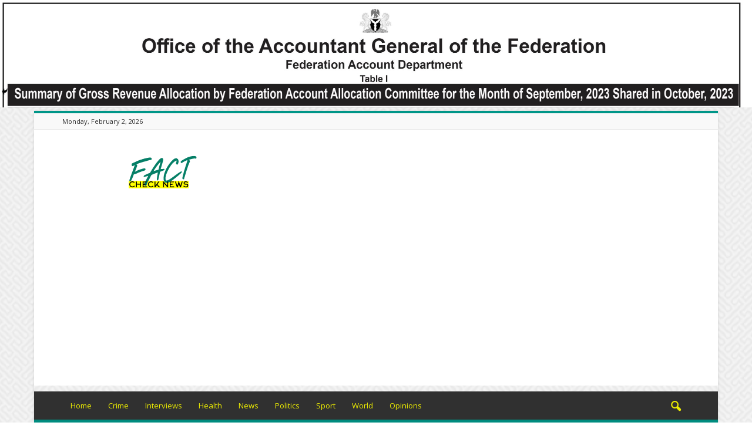

--- FILE ---
content_type: text/html; charset=UTF-8
request_url: https://factchecknews.com.ng/2022/02/01/why-i-asked-atiku-abubakar-to-divorce-me-jennifer/
body_size: 30112
content:
<!doctype html >
<!--[if IE 8]>    <html class="ie8" lang="en"> <![endif]-->
<!--[if IE 9]>    <html class="ie9" lang="en"> <![endif]-->
<!--[if gt IE 8]><!--> <html lang="en-US"> <!--<![endif]-->
<head>
    <title>Why I asked Atiku Abubakar to divorce me, Jennifer | Fact Check News</title>
    <meta charset="UTF-8" />
    <meta name="viewport" content="width=device-width, initial-scale=1.0">
    <link rel="pingback" href="https://factchecknews.com.ng/xmlrpc.php" />
    <meta name='robots' content='max-image-preview:large' />
<meta property="og:image" content="https://factchecknews.com.ng/wp-content/uploads/2022/02/13049532_atikuandjenifer_jpegccda92aed1fd6109b9e7e6107a6001af.jpeg" /><link rel='dns-prefetch' href='//fonts.googleapis.com' />
<link rel="alternate" type="application/rss+xml" title="Fact Check News &raquo; Feed" href="https://factchecknews.com.ng/feed/" />
<link rel="alternate" type="application/rss+xml" title="Fact Check News &raquo; Comments Feed" href="https://factchecknews.com.ng/comments/feed/" />
<link rel="alternate" type="application/rss+xml" title="Fact Check News &raquo; Why I asked Atiku Abubakar to divorce me, Jennifer Comments Feed" href="https://factchecknews.com.ng/2022/02/01/why-i-asked-atiku-abubakar-to-divorce-me-jennifer/feed/" />
<link rel="alternate" title="oEmbed (JSON)" type="application/json+oembed" href="https://factchecknews.com.ng/wp-json/oembed/1.0/embed?url=https%3A%2F%2Ffactchecknews.com.ng%2F2022%2F02%2F01%2Fwhy-i-asked-atiku-abubakar-to-divorce-me-jennifer%2F" />
<link rel="alternate" title="oEmbed (XML)" type="text/xml+oembed" href="https://factchecknews.com.ng/wp-json/oembed/1.0/embed?url=https%3A%2F%2Ffactchecknews.com.ng%2F2022%2F02%2F01%2Fwhy-i-asked-atiku-abubakar-to-divorce-me-jennifer%2F&#038;format=xml" />
<style id='wp-img-auto-sizes-contain-inline-css' type='text/css'>
img:is([sizes=auto i],[sizes^="auto," i]){contain-intrinsic-size:3000px 1500px}
/*# sourceURL=wp-img-auto-sizes-contain-inline-css */
</style>
<style id='wp-emoji-styles-inline-css' type='text/css'>

	img.wp-smiley, img.emoji {
		display: inline !important;
		border: none !important;
		box-shadow: none !important;
		height: 1em !important;
		width: 1em !important;
		margin: 0 0.07em !important;
		vertical-align: -0.1em !important;
		background: none !important;
		padding: 0 !important;
	}
/*# sourceURL=wp-emoji-styles-inline-css */
</style>
<style id='wp-block-library-inline-css' type='text/css'>
:root{--wp-block-synced-color:#7a00df;--wp-block-synced-color--rgb:122,0,223;--wp-bound-block-color:var(--wp-block-synced-color);--wp-editor-canvas-background:#ddd;--wp-admin-theme-color:#007cba;--wp-admin-theme-color--rgb:0,124,186;--wp-admin-theme-color-darker-10:#006ba1;--wp-admin-theme-color-darker-10--rgb:0,107,160.5;--wp-admin-theme-color-darker-20:#005a87;--wp-admin-theme-color-darker-20--rgb:0,90,135;--wp-admin-border-width-focus:2px}@media (min-resolution:192dpi){:root{--wp-admin-border-width-focus:1.5px}}.wp-element-button{cursor:pointer}:root .has-very-light-gray-background-color{background-color:#eee}:root .has-very-dark-gray-background-color{background-color:#313131}:root .has-very-light-gray-color{color:#eee}:root .has-very-dark-gray-color{color:#313131}:root .has-vivid-green-cyan-to-vivid-cyan-blue-gradient-background{background:linear-gradient(135deg,#00d084,#0693e3)}:root .has-purple-crush-gradient-background{background:linear-gradient(135deg,#34e2e4,#4721fb 50%,#ab1dfe)}:root .has-hazy-dawn-gradient-background{background:linear-gradient(135deg,#faaca8,#dad0ec)}:root .has-subdued-olive-gradient-background{background:linear-gradient(135deg,#fafae1,#67a671)}:root .has-atomic-cream-gradient-background{background:linear-gradient(135deg,#fdd79a,#004a59)}:root .has-nightshade-gradient-background{background:linear-gradient(135deg,#330968,#31cdcf)}:root .has-midnight-gradient-background{background:linear-gradient(135deg,#020381,#2874fc)}:root{--wp--preset--font-size--normal:16px;--wp--preset--font-size--huge:42px}.has-regular-font-size{font-size:1em}.has-larger-font-size{font-size:2.625em}.has-normal-font-size{font-size:var(--wp--preset--font-size--normal)}.has-huge-font-size{font-size:var(--wp--preset--font-size--huge)}.has-text-align-center{text-align:center}.has-text-align-left{text-align:left}.has-text-align-right{text-align:right}.has-fit-text{white-space:nowrap!important}#end-resizable-editor-section{display:none}.aligncenter{clear:both}.items-justified-left{justify-content:flex-start}.items-justified-center{justify-content:center}.items-justified-right{justify-content:flex-end}.items-justified-space-between{justify-content:space-between}.screen-reader-text{border:0;clip-path:inset(50%);height:1px;margin:-1px;overflow:hidden;padding:0;position:absolute;width:1px;word-wrap:normal!important}.screen-reader-text:focus{background-color:#ddd;clip-path:none;color:#444;display:block;font-size:1em;height:auto;left:5px;line-height:normal;padding:15px 23px 14px;text-decoration:none;top:5px;width:auto;z-index:100000}html :where(.has-border-color){border-style:solid}html :where([style*=border-top-color]){border-top-style:solid}html :where([style*=border-right-color]){border-right-style:solid}html :where([style*=border-bottom-color]){border-bottom-style:solid}html :where([style*=border-left-color]){border-left-style:solid}html :where([style*=border-width]){border-style:solid}html :where([style*=border-top-width]){border-top-style:solid}html :where([style*=border-right-width]){border-right-style:solid}html :where([style*=border-bottom-width]){border-bottom-style:solid}html :where([style*=border-left-width]){border-left-style:solid}html :where(img[class*=wp-image-]){height:auto;max-width:100%}:where(figure){margin:0 0 1em}html :where(.is-position-sticky){--wp-admin--admin-bar--position-offset:var(--wp-admin--admin-bar--height,0px)}@media screen and (max-width:600px){html :where(.is-position-sticky){--wp-admin--admin-bar--position-offset:0px}}

/*# sourceURL=wp-block-library-inline-css */
</style><style id='global-styles-inline-css' type='text/css'>
:root{--wp--preset--aspect-ratio--square: 1;--wp--preset--aspect-ratio--4-3: 4/3;--wp--preset--aspect-ratio--3-4: 3/4;--wp--preset--aspect-ratio--3-2: 3/2;--wp--preset--aspect-ratio--2-3: 2/3;--wp--preset--aspect-ratio--16-9: 16/9;--wp--preset--aspect-ratio--9-16: 9/16;--wp--preset--color--black: #000000;--wp--preset--color--cyan-bluish-gray: #abb8c3;--wp--preset--color--white: #ffffff;--wp--preset--color--pale-pink: #f78da7;--wp--preset--color--vivid-red: #cf2e2e;--wp--preset--color--luminous-vivid-orange: #ff6900;--wp--preset--color--luminous-vivid-amber: #fcb900;--wp--preset--color--light-green-cyan: #7bdcb5;--wp--preset--color--vivid-green-cyan: #00d084;--wp--preset--color--pale-cyan-blue: #8ed1fc;--wp--preset--color--vivid-cyan-blue: #0693e3;--wp--preset--color--vivid-purple: #9b51e0;--wp--preset--gradient--vivid-cyan-blue-to-vivid-purple: linear-gradient(135deg,rgb(6,147,227) 0%,rgb(155,81,224) 100%);--wp--preset--gradient--light-green-cyan-to-vivid-green-cyan: linear-gradient(135deg,rgb(122,220,180) 0%,rgb(0,208,130) 100%);--wp--preset--gradient--luminous-vivid-amber-to-luminous-vivid-orange: linear-gradient(135deg,rgb(252,185,0) 0%,rgb(255,105,0) 100%);--wp--preset--gradient--luminous-vivid-orange-to-vivid-red: linear-gradient(135deg,rgb(255,105,0) 0%,rgb(207,46,46) 100%);--wp--preset--gradient--very-light-gray-to-cyan-bluish-gray: linear-gradient(135deg,rgb(238,238,238) 0%,rgb(169,184,195) 100%);--wp--preset--gradient--cool-to-warm-spectrum: linear-gradient(135deg,rgb(74,234,220) 0%,rgb(151,120,209) 20%,rgb(207,42,186) 40%,rgb(238,44,130) 60%,rgb(251,105,98) 80%,rgb(254,248,76) 100%);--wp--preset--gradient--blush-light-purple: linear-gradient(135deg,rgb(255,206,236) 0%,rgb(152,150,240) 100%);--wp--preset--gradient--blush-bordeaux: linear-gradient(135deg,rgb(254,205,165) 0%,rgb(254,45,45) 50%,rgb(107,0,62) 100%);--wp--preset--gradient--luminous-dusk: linear-gradient(135deg,rgb(255,203,112) 0%,rgb(199,81,192) 50%,rgb(65,88,208) 100%);--wp--preset--gradient--pale-ocean: linear-gradient(135deg,rgb(255,245,203) 0%,rgb(182,227,212) 50%,rgb(51,167,181) 100%);--wp--preset--gradient--electric-grass: linear-gradient(135deg,rgb(202,248,128) 0%,rgb(113,206,126) 100%);--wp--preset--gradient--midnight: linear-gradient(135deg,rgb(2,3,129) 0%,rgb(40,116,252) 100%);--wp--preset--font-size--small: 13px;--wp--preset--font-size--medium: 20px;--wp--preset--font-size--large: 36px;--wp--preset--font-size--x-large: 42px;--wp--preset--spacing--20: 0.44rem;--wp--preset--spacing--30: 0.67rem;--wp--preset--spacing--40: 1rem;--wp--preset--spacing--50: 1.5rem;--wp--preset--spacing--60: 2.25rem;--wp--preset--spacing--70: 3.38rem;--wp--preset--spacing--80: 5.06rem;--wp--preset--shadow--natural: 6px 6px 9px rgba(0, 0, 0, 0.2);--wp--preset--shadow--deep: 12px 12px 50px rgba(0, 0, 0, 0.4);--wp--preset--shadow--sharp: 6px 6px 0px rgba(0, 0, 0, 0.2);--wp--preset--shadow--outlined: 6px 6px 0px -3px rgb(255, 255, 255), 6px 6px rgb(0, 0, 0);--wp--preset--shadow--crisp: 6px 6px 0px rgb(0, 0, 0);}:where(.is-layout-flex){gap: 0.5em;}:where(.is-layout-grid){gap: 0.5em;}body .is-layout-flex{display: flex;}.is-layout-flex{flex-wrap: wrap;align-items: center;}.is-layout-flex > :is(*, div){margin: 0;}body .is-layout-grid{display: grid;}.is-layout-grid > :is(*, div){margin: 0;}:where(.wp-block-columns.is-layout-flex){gap: 2em;}:where(.wp-block-columns.is-layout-grid){gap: 2em;}:where(.wp-block-post-template.is-layout-flex){gap: 1.25em;}:where(.wp-block-post-template.is-layout-grid){gap: 1.25em;}.has-black-color{color: var(--wp--preset--color--black) !important;}.has-cyan-bluish-gray-color{color: var(--wp--preset--color--cyan-bluish-gray) !important;}.has-white-color{color: var(--wp--preset--color--white) !important;}.has-pale-pink-color{color: var(--wp--preset--color--pale-pink) !important;}.has-vivid-red-color{color: var(--wp--preset--color--vivid-red) !important;}.has-luminous-vivid-orange-color{color: var(--wp--preset--color--luminous-vivid-orange) !important;}.has-luminous-vivid-amber-color{color: var(--wp--preset--color--luminous-vivid-amber) !important;}.has-light-green-cyan-color{color: var(--wp--preset--color--light-green-cyan) !important;}.has-vivid-green-cyan-color{color: var(--wp--preset--color--vivid-green-cyan) !important;}.has-pale-cyan-blue-color{color: var(--wp--preset--color--pale-cyan-blue) !important;}.has-vivid-cyan-blue-color{color: var(--wp--preset--color--vivid-cyan-blue) !important;}.has-vivid-purple-color{color: var(--wp--preset--color--vivid-purple) !important;}.has-black-background-color{background-color: var(--wp--preset--color--black) !important;}.has-cyan-bluish-gray-background-color{background-color: var(--wp--preset--color--cyan-bluish-gray) !important;}.has-white-background-color{background-color: var(--wp--preset--color--white) !important;}.has-pale-pink-background-color{background-color: var(--wp--preset--color--pale-pink) !important;}.has-vivid-red-background-color{background-color: var(--wp--preset--color--vivid-red) !important;}.has-luminous-vivid-orange-background-color{background-color: var(--wp--preset--color--luminous-vivid-orange) !important;}.has-luminous-vivid-amber-background-color{background-color: var(--wp--preset--color--luminous-vivid-amber) !important;}.has-light-green-cyan-background-color{background-color: var(--wp--preset--color--light-green-cyan) !important;}.has-vivid-green-cyan-background-color{background-color: var(--wp--preset--color--vivid-green-cyan) !important;}.has-pale-cyan-blue-background-color{background-color: var(--wp--preset--color--pale-cyan-blue) !important;}.has-vivid-cyan-blue-background-color{background-color: var(--wp--preset--color--vivid-cyan-blue) !important;}.has-vivid-purple-background-color{background-color: var(--wp--preset--color--vivid-purple) !important;}.has-black-border-color{border-color: var(--wp--preset--color--black) !important;}.has-cyan-bluish-gray-border-color{border-color: var(--wp--preset--color--cyan-bluish-gray) !important;}.has-white-border-color{border-color: var(--wp--preset--color--white) !important;}.has-pale-pink-border-color{border-color: var(--wp--preset--color--pale-pink) !important;}.has-vivid-red-border-color{border-color: var(--wp--preset--color--vivid-red) !important;}.has-luminous-vivid-orange-border-color{border-color: var(--wp--preset--color--luminous-vivid-orange) !important;}.has-luminous-vivid-amber-border-color{border-color: var(--wp--preset--color--luminous-vivid-amber) !important;}.has-light-green-cyan-border-color{border-color: var(--wp--preset--color--light-green-cyan) !important;}.has-vivid-green-cyan-border-color{border-color: var(--wp--preset--color--vivid-green-cyan) !important;}.has-pale-cyan-blue-border-color{border-color: var(--wp--preset--color--pale-cyan-blue) !important;}.has-vivid-cyan-blue-border-color{border-color: var(--wp--preset--color--vivid-cyan-blue) !important;}.has-vivid-purple-border-color{border-color: var(--wp--preset--color--vivid-purple) !important;}.has-vivid-cyan-blue-to-vivid-purple-gradient-background{background: var(--wp--preset--gradient--vivid-cyan-blue-to-vivid-purple) !important;}.has-light-green-cyan-to-vivid-green-cyan-gradient-background{background: var(--wp--preset--gradient--light-green-cyan-to-vivid-green-cyan) !important;}.has-luminous-vivid-amber-to-luminous-vivid-orange-gradient-background{background: var(--wp--preset--gradient--luminous-vivid-amber-to-luminous-vivid-orange) !important;}.has-luminous-vivid-orange-to-vivid-red-gradient-background{background: var(--wp--preset--gradient--luminous-vivid-orange-to-vivid-red) !important;}.has-very-light-gray-to-cyan-bluish-gray-gradient-background{background: var(--wp--preset--gradient--very-light-gray-to-cyan-bluish-gray) !important;}.has-cool-to-warm-spectrum-gradient-background{background: var(--wp--preset--gradient--cool-to-warm-spectrum) !important;}.has-blush-light-purple-gradient-background{background: var(--wp--preset--gradient--blush-light-purple) !important;}.has-blush-bordeaux-gradient-background{background: var(--wp--preset--gradient--blush-bordeaux) !important;}.has-luminous-dusk-gradient-background{background: var(--wp--preset--gradient--luminous-dusk) !important;}.has-pale-ocean-gradient-background{background: var(--wp--preset--gradient--pale-ocean) !important;}.has-electric-grass-gradient-background{background: var(--wp--preset--gradient--electric-grass) !important;}.has-midnight-gradient-background{background: var(--wp--preset--gradient--midnight) !important;}.has-small-font-size{font-size: var(--wp--preset--font-size--small) !important;}.has-medium-font-size{font-size: var(--wp--preset--font-size--medium) !important;}.has-large-font-size{font-size: var(--wp--preset--font-size--large) !important;}.has-x-large-font-size{font-size: var(--wp--preset--font-size--x-large) !important;}
/*# sourceURL=global-styles-inline-css */
</style>

<style id='classic-theme-styles-inline-css' type='text/css'>
/*! This file is auto-generated */
.wp-block-button__link{color:#fff;background-color:#32373c;border-radius:9999px;box-shadow:none;text-decoration:none;padding:calc(.667em + 2px) calc(1.333em + 2px);font-size:1.125em}.wp-block-file__button{background:#32373c;color:#fff;text-decoration:none}
/*# sourceURL=/wp-includes/css/classic-themes.min.css */
</style>
<link rel='stylesheet' id='google-fonts-style-css' href='https://fonts.googleapis.com/css?family=Open+Sans%3A300italic%2C400%2C400italic%2C600%2C600italic%2C700%7CRoboto%3A300%2C400%2C400italic%2C500%2C500italic%2C700%2C900&#038;ver=6.9' type='text/css' media='all' />
<link rel='stylesheet' id='heateor_sss_frontend_css-css' href='https://factchecknews.com.ng/wp-content/plugins/sassy-social-share/public/css/sassy-social-share-public.css?ver=3.3.79' type='text/css' media='all' />
<style id='heateor_sss_frontend_css-inline-css' type='text/css'>
.heateor_sss_button_instagram span.heateor_sss_svg,a.heateor_sss_instagram span.heateor_sss_svg{background:radial-gradient(circle at 30% 107%,#fdf497 0,#fdf497 5%,#fd5949 45%,#d6249f 60%,#285aeb 90%)}.heateor_sss_horizontal_sharing .heateor_sss_svg,.heateor_sss_standard_follow_icons_container .heateor_sss_svg{color:#fff;border-width:0px;border-style:solid;border-color:transparent}.heateor_sss_horizontal_sharing .heateorSssTCBackground{color:#666}.heateor_sss_horizontal_sharing span.heateor_sss_svg:hover,.heateor_sss_standard_follow_icons_container span.heateor_sss_svg:hover{border-color:transparent;}.heateor_sss_vertical_sharing span.heateor_sss_svg,.heateor_sss_floating_follow_icons_container span.heateor_sss_svg{color:#fff;border-width:0px;border-style:solid;border-color:transparent;}.heateor_sss_vertical_sharing .heateorSssTCBackground{color:#666;}.heateor_sss_vertical_sharing span.heateor_sss_svg:hover,.heateor_sss_floating_follow_icons_container span.heateor_sss_svg:hover{border-color:transparent;}@media screen and (max-width:783px) {.heateor_sss_vertical_sharing{display:none!important}}div.heateor_sss_mobile_footer{display:none;}@media screen and (max-width:783px){div.heateor_sss_bottom_sharing .heateorSssTCBackground{background-color:white}div.heateor_sss_bottom_sharing{width:100%!important;left:0!important;}div.heateor_sss_bottom_sharing a{width:11.111111111111% !important;}div.heateor_sss_bottom_sharing .heateor_sss_svg{width: 100% !important;}div.heateor_sss_bottom_sharing div.heateorSssTotalShareCount{font-size:1em!important;line-height:0px!important}div.heateor_sss_bottom_sharing div.heateorSssTotalShareText{font-size:.7em!important;line-height:0px!important}div.heateor_sss_mobile_footer{display:block;height:0px;}.heateor_sss_bottom_sharing{padding:0!important;display:block!important;width:auto!important;bottom:-2px!important;top: auto!important;}.heateor_sss_bottom_sharing .heateor_sss_square_count{line-height:inherit;}.heateor_sss_bottom_sharing .heateorSssSharingArrow{display:none;}.heateor_sss_bottom_sharing .heateorSssTCBackground{margin-right:1.1em!important}}
/*# sourceURL=heateor_sss_frontend_css-inline-css */
</style>
<link rel='stylesheet' id='js_composer_front-css' href='https://factchecknews.com.ng/wp-content/plugins/js_composer/assets/css/js_composer.min.css?ver=5.0.1' type='text/css' media='all' />
<link rel='stylesheet' id='td-theme-css' href='https://factchecknews.com.ng/wp-content/themes/Newspaper/style.css?ver=7.7' type='text/css' media='all' />
<link rel='stylesheet' id='td-theme-demo-style-css' href='https://factchecknews.com.ng/wp-content/themes/Newspaper/includes/demos/magazine/demo_style.css?ver=7.7' type='text/css' media='all' />
<script type="text/javascript" src="https://factchecknews.com.ng/wp-includes/js/jquery/jquery.min.js?ver=3.7.1" id="jquery-core-js"></script>
<script type="text/javascript" src="https://factchecknews.com.ng/wp-includes/js/jquery/jquery-migrate.min.js?ver=3.4.1" id="jquery-migrate-js"></script>
<link rel="https://api.w.org/" href="https://factchecknews.com.ng/wp-json/" /><link rel="alternate" title="JSON" type="application/json" href="https://factchecknews.com.ng/wp-json/wp/v2/posts/867" /><link rel="EditURI" type="application/rsd+xml" title="RSD" href="https://factchecknews.com.ng/xmlrpc.php?rsd" />
<meta name="generator" content="WordPress 6.9" />
<link rel="canonical" href="https://factchecknews.com.ng/2022/02/01/why-i-asked-atiku-abubakar-to-divorce-me-jennifer/" />
<link rel='shortlink' href='https://factchecknews.com.ng/?p=867' />
<!--[if lt IE 9]><script src="https://html5shim.googlecode.com/svn/trunk/html5.js"></script><![endif]-->
    <meta name="generator" content="Powered by Visual Composer - drag and drop page builder for WordPress."/>
<!--[if lte IE 9]><link rel="stylesheet" type="text/css" href="https://factchecknews.com.ng/wp-content/plugins/js_composer/assets/css/vc_lte_ie9.min.css" media="screen"><![endif]-->
<!-- JS generated by theme -->

<script>
    
    

	    var tdBlocksArray = []; //here we store all the items for the current page

	    //td_block class - each ajax block uses a object of this class for requests
	    function tdBlock() {
		    this.id = '';
		    this.block_type = 1; //block type id (1-234 etc)
		    this.atts = '';
		    this.td_column_number = '';
		    this.td_current_page = 1; //
		    this.post_count = 0; //from wp
		    this.found_posts = 0; //from wp
		    this.max_num_pages = 0; //from wp
		    this.td_filter_value = ''; //current live filter value
		    this.is_ajax_running = false;
		    this.td_user_action = ''; // load more or infinite loader (used by the animation)
		    this.header_color = '';
		    this.ajax_pagination_infinite_stop = ''; //show load more at page x
	    }


        // td_js_generator - mini detector
        (function(){
            var htmlTag = document.getElementsByTagName("html")[0];

            if ( navigator.userAgent.indexOf("MSIE 10.0") > -1 ) {
                htmlTag.className += ' ie10';
            }

            if ( !!navigator.userAgent.match(/Trident.*rv\:11\./) ) {
                htmlTag.className += ' ie11';
            }

            if ( /(iPad|iPhone|iPod)/g.test(navigator.userAgent) ) {
                htmlTag.className += ' td-md-is-ios';
            }

            var user_agent = navigator.userAgent.toLowerCase();
            if ( user_agent.indexOf("android") > -1 ) {
                htmlTag.className += ' td-md-is-android';
            }

            if ( -1 !== navigator.userAgent.indexOf('Mac OS X')  ) {
                htmlTag.className += ' td-md-is-os-x';
            }

            if ( /chrom(e|ium)/.test(navigator.userAgent.toLowerCase()) ) {
               htmlTag.className += ' td-md-is-chrome';
            }

            if ( -1 !== navigator.userAgent.indexOf('Firefox') ) {
                htmlTag.className += ' td-md-is-firefox';
            }

            if ( -1 !== navigator.userAgent.indexOf('Safari') && -1 === navigator.userAgent.indexOf('Chrome') ) {
                htmlTag.className += ' td-md-is-safari';
            }

            if( -1 !== navigator.userAgent.indexOf('IEMobile') ){
                htmlTag.className += ' td-md-is-iemobile';
            }

        })();




        var tdLocalCache = {};

        ( function () {
            "use strict";

            tdLocalCache = {
                data: {},
                remove: function (resource_id) {
                    delete tdLocalCache.data[resource_id];
                },
                exist: function (resource_id) {
                    return tdLocalCache.data.hasOwnProperty(resource_id) && tdLocalCache.data[resource_id] !== null;
                },
                get: function (resource_id) {
                    return tdLocalCache.data[resource_id];
                },
                set: function (resource_id, cachedData) {
                    tdLocalCache.remove(resource_id);
                    tdLocalCache.data[resource_id] = cachedData;
                }
            };
        })();

    
    
var td_viewport_interval_list=[{"limitBottom":767,"sidebarWidth":228},{"limitBottom":1018,"sidebarWidth":300},{"limitBottom":1140,"sidebarWidth":324}];
var td_animation_stack_effect="type0";
var tds_animation_stack=true;
var td_animation_stack_specific_selectors=".entry-thumb, img";
var td_animation_stack_general_selectors=".td-animation-stack img, .post img";
var tds_general_modal_image="yes";
var td_ajax_url="https:\/\/factchecknews.com.ng\/wp-admin\/admin-ajax.php?td_theme_name=Newspaper&v=7.7";
var td_get_template_directory_uri="https:\/\/factchecknews.com.ng\/wp-content\/themes\/Newspaper";
var tds_snap_menu="smart_snap_always";
var tds_logo_on_sticky="show";
var tds_header_style="";
var td_please_wait="Please wait...";
var td_email_user_pass_incorrect="User or password incorrect!";
var td_email_user_incorrect="Email or username incorrect!";
var td_email_incorrect="Email incorrect!";
var tds_more_articles_on_post_enable="show";
var tds_more_articles_on_post_time_to_wait="";
var tds_more_articles_on_post_pages_distance_from_top=0;
var tds_theme_color_site_wide="#009688";
var tds_smart_sidebar="enabled";
var tdThemeName="Newspaper";
var td_magnific_popup_translation_tPrev="Previous (Left arrow key)";
var td_magnific_popup_translation_tNext="Next (Right arrow key)";
var td_magnific_popup_translation_tCounter="%curr% of %total%";
var td_magnific_popup_translation_ajax_tError="The content from %url% could not be loaded.";
var td_magnific_popup_translation_image_tError="The image #%curr% could not be loaded.";
var td_ad_background_click_link="";
var td_ad_background_click_target="";
</script>


<!-- Header style compiled by theme -->

<style>
    

body {
	background-image:url("https://factchecknews.com.ng/wp-content/uploads/2021/12/background.png");
}
.td-header-wrap .black-menu .sf-menu > .current-menu-item > a,
    .td-header-wrap .black-menu .sf-menu > .current-menu-ancestor > a,
    .td-header-wrap .black-menu .sf-menu > .current-category-ancestor > a,
    .td-header-wrap .black-menu .sf-menu > li > a:hover,
    .td-header-wrap .black-menu .sf-menu > .sfHover > a,
    .td-header-style-12 .td-header-menu-wrap-full,
    .sf-menu > .current-menu-item > a:after,
    .sf-menu > .current-menu-ancestor > a:after,
    .sf-menu > .current-category-ancestor > a:after,
    .sf-menu > li:hover > a:after,
    .sf-menu > .sfHover > a:after,
    .sf-menu ul .td-menu-item > a:hover,
    .sf-menu ul .sfHover > a,
    .sf-menu ul .current-menu-ancestor > a,
    .sf-menu ul .current-category-ancestor > a,
    .sf-menu ul .current-menu-item > a,
    .td-header-style-12 .td-affix,
    .header-search-wrap .td-drop-down-search:after,
    .header-search-wrap .td-drop-down-search .btn:hover,
    input[type=submit]:hover,
    .td-read-more a,
    .td-post-category:hover,
    .td-grid-style-1.td-hover-1 .td-big-grid-post:hover .td-post-category,
    .td-grid-style-5.td-hover-1 .td-big-grid-post:hover .td-post-category,
    .td_top_authors .td-active .td-author-post-count,
    .td_top_authors .td-active .td-author-comments-count,
    .td_top_authors .td_mod_wrap:hover .td-author-post-count,
    .td_top_authors .td_mod_wrap:hover .td-author-comments-count,
    .td-404-sub-sub-title a:hover,
    .td-search-form-widget .wpb_button:hover,
    .td-rating-bar-wrap div,
    .td_category_template_3 .td-current-sub-category,
    .dropcap,
    .td_wrapper_video_playlist .td_video_controls_playlist_wrapper,
    .wpb_default,
    .wpb_default:hover,
    .td-left-smart-list:hover,
    .td-right-smart-list:hover,
    .woocommerce-checkout .woocommerce input.button:hover,
    .woocommerce-page .woocommerce a.button:hover,
    .woocommerce-account div.woocommerce .button:hover,
    #bbpress-forums button:hover,
    .bbp_widget_login .button:hover,
    .td-footer-wrapper .td-post-category,
    .td-footer-wrapper .widget_product_search input[type="submit"]:hover,
    .woocommerce .product a.button:hover,
    .woocommerce .product #respond input#submit:hover,
    .woocommerce .checkout input#place_order:hover,
    .woocommerce .woocommerce.widget .button:hover,
    .single-product .product .summary .cart .button:hover,
    .woocommerce-cart .woocommerce table.cart .button:hover,
    .woocommerce-cart .woocommerce .shipping-calculator-form .button:hover,
    .td-next-prev-wrap a:hover,
    .td-load-more-wrap a:hover,
    .td-post-small-box a:hover,
    .page-nav .current,
    .page-nav:first-child > div,
    .td_category_template_8 .td-category-header .td-category a.td-current-sub-category,
    .td_category_template_4 .td-category-siblings .td-category a:hover,
    #bbpress-forums .bbp-pagination .current,
    #bbpress-forums #bbp-single-user-details #bbp-user-navigation li.current a,
    .td-theme-slider:hover .slide-meta-cat a,
    a.vc_btn-black:hover,
    .td-trending-now-wrapper:hover .td-trending-now-title,
    .td-scroll-up,
    .td-smart-list-button:hover,
    .td-weather-information:before,
    .td-weather-week:before,
    .td_block_exchange .td-exchange-header:before,
    .td_block_big_grid_9.td-grid-style-1 .td-post-category,
    .td_block_big_grid_9.td-grid-style-5 .td-post-category,
    .td-grid-style-6.td-hover-1 .td-module-thumb:after,
    .td-pulldown-syle-2 .td-subcat-dropdown ul:after,
    .td_block_template_9 .td-block-title:after,
    .td_block_template_15 .td-block-title:before,
    .global-block-template-3 .td-related-title .td-cur-simple-item,
    .global-block-template-4 .td-related-title .td-cur-simple-item,
    .global-block-template-9 .td-related-title .td-cur-simple-item:after {
        background-color: #009688;
    }

    .global-block-template-4 .td-related-title .td-cur-simple-item:before {
        border-color: #009688 transparent transparent transparent;
    }

    .woocommerce .woocommerce-message .button:hover,
    .woocommerce .woocommerce-error .button:hover,
    .woocommerce .woocommerce-info .button:hover {
        background-color: #009688 !important;
    }

    .woocommerce .product .onsale,
    .woocommerce.widget .ui-slider .ui-slider-handle {
        background: none #009688;
    }

    .woocommerce.widget.widget_layered_nav_filters ul li a {
        background: none repeat scroll 0 0 #009688 !important;
    }

    a,
    cite a:hover,
    .td_mega_menu_sub_cats .cur-sub-cat,
    .td-mega-span h3 a:hover,
    .td_mod_mega_menu:hover .entry-title a,
    .header-search-wrap .result-msg a:hover,
    .top-header-menu li a:hover,
    .top-header-menu .current-menu-item > a,
    .top-header-menu .current-menu-ancestor > a,
    .top-header-menu .current-category-ancestor > a,
    .td-social-icon-wrap > a:hover,
    .td-header-sp-top-widget .td-social-icon-wrap a:hover,
    .td-page-content blockquote p,
    .td-post-content blockquote p,
    .mce-content-body blockquote p,
    .comment-content blockquote p,
    .wpb_text_column blockquote p,
    .td_block_text_with_title blockquote p,
    .td_module_wrap:hover .entry-title a,
    .td-subcat-filter .td-subcat-list a:hover,
    .td-subcat-filter .td-subcat-dropdown a:hover,
    .td_quote_on_blocks,
    .dropcap2,
    .dropcap3,
    .td_top_authors .td-active .td-authors-name a,
    .td_top_authors .td_mod_wrap:hover .td-authors-name a,
    .td-post-next-prev-content a:hover,
    .author-box-wrap .td-author-social a:hover,
    .td-author-name a:hover,
    .td-author-url a:hover,
    .td_mod_related_posts:hover h3 > a,
    .td-post-template-11 .td-related-title .td-related-left:hover,
    .td-post-template-11 .td-related-title .td-related-right:hover,
    .td-post-template-11 .td-related-title .td-cur-simple-item,
    .td-post-template-11 .td_block_related_posts .td-next-prev-wrap a:hover,
    .comment-reply-link:hover,
    .logged-in-as a:hover,
    #cancel-comment-reply-link:hover,
    .td-search-query,
    .td-category-header .td-pulldown-category-filter-link:hover,
    .td-category-siblings .td-subcat-dropdown a:hover,
    .td-category-siblings .td-subcat-dropdown a.td-current-sub-category,
    .widget a:hover,
    .archive .widget_archive .current,
    .archive .widget_archive .current a,
    .widget_calendar tfoot a:hover,
    .woocommerce a.added_to_cart:hover,
    #bbpress-forums li.bbp-header .bbp-reply-content span a:hover,
    #bbpress-forums .bbp-forum-freshness a:hover,
    #bbpress-forums .bbp-topic-freshness a:hover,
    #bbpress-forums .bbp-forums-list li a:hover,
    #bbpress-forums .bbp-forum-title:hover,
    #bbpress-forums .bbp-topic-permalink:hover,
    #bbpress-forums .bbp-topic-started-by a:hover,
    #bbpress-forums .bbp-topic-started-in a:hover,
    #bbpress-forums .bbp-body .super-sticky li.bbp-topic-title .bbp-topic-permalink,
    #bbpress-forums .bbp-body .sticky li.bbp-topic-title .bbp-topic-permalink,
    .widget_display_replies .bbp-author-name,
    .widget_display_topics .bbp-author-name,
    .footer-text-wrap .footer-email-wrap a,
    .td-subfooter-menu li a:hover,
    .footer-social-wrap a:hover,
    a.vc_btn-black:hover,
    .td-smart-list-dropdown-wrap .td-smart-list-button:hover,
    .td_module_17 .td-read-more a:hover,
    .td_module_18 .td-read-more a:hover,
    .td_module_19 .td-post-author-name a:hover,
    .td-instagram-user a,
    .td-pulldown-syle-2 .td-subcat-dropdown:hover .td-subcat-more span,
    .td-pulldown-syle-2 .td-subcat-dropdown:hover .td-subcat-more i,
    .td-pulldown-syle-3 .td-subcat-dropdown:hover .td-subcat-more span,
    .td-pulldown-syle-3 .td-subcat-dropdown:hover .td-subcat-more i,
    .td-block-title-wrap .td-wrapper-pulldown-filter .td-pulldown-filter-display-option:hover,
    .td-block-title-wrap .td-wrapper-pulldown-filter .td-pulldown-filter-display-option:hover i,
    .td-block-title-wrap .td-wrapper-pulldown-filter .td-pulldown-filter-link:hover,
    .td-block-title-wrap .td-wrapper-pulldown-filter .td-pulldown-filter-item .td-cur-simple-item,
    .global-block-template-2 .td-related-title .td-cur-simple-item,
    .global-block-template-5 .td-related-title .td-cur-simple-item,
    .global-block-template-6 .td-related-title .td-cur-simple-item,
    .global-block-template-7 .td-related-title .td-cur-simple-item,
    .global-block-template-8 .td-related-title .td-cur-simple-item,
    .global-block-template-9 .td-related-title .td-cur-simple-item,
    .global-block-template-10 .td-related-title .td-cur-simple-item,
    .global-block-template-11 .td-related-title .td-cur-simple-item,
    .global-block-template-12 .td-related-title .td-cur-simple-item,
    .global-block-template-13 .td-related-title .td-cur-simple-item,
    .global-block-template-14 .td-related-title .td-cur-simple-item,
    .global-block-template-15 .td-related-title .td-cur-simple-item,
    .global-block-template-16 .td-related-title .td-cur-simple-item,
    .global-block-template-17 .td-related-title .td-cur-simple-item {
        color: #009688;
    }

    a.vc_btn-black.vc_btn_square_outlined:hover,
    a.vc_btn-black.vc_btn_outlined:hover,
    .td-mega-menu-page .wpb_content_element ul li a:hover {
        color: #009688 !important;
    }

    .td-next-prev-wrap a:hover,
    .td-load-more-wrap a:hover,
    .td-post-small-box a:hover,
    .page-nav .current,
    .page-nav:first-child > div,
    .td_category_template_8 .td-category-header .td-category a.td-current-sub-category,
    .td_category_template_4 .td-category-siblings .td-category a:hover,
    #bbpress-forums .bbp-pagination .current,
    .post .td_quote_box,
    .page .td_quote_box,
    a.vc_btn-black:hover,
    .td_block_template_5 .td-block-title > * {
        border-color: #009688;
    }

    .td_wrapper_video_playlist .td_video_currently_playing:after {
        border-color: #009688 !important;
    }

    .header-search-wrap .td-drop-down-search:before {
        border-color: transparent transparent #009688 transparent;
    }

    .block-title > span,
    .block-title > a,
    .block-title > label,
    .widgettitle,
    .widgettitle:after,
    .td-trending-now-title,
    .td-trending-now-wrapper:hover .td-trending-now-title,
    .wpb_tabs li.ui-tabs-active a,
    .wpb_tabs li:hover a,
    .vc_tta-container .vc_tta-color-grey.vc_tta-tabs-position-top.vc_tta-style-classic .vc_tta-tabs-container .vc_tta-tab.vc_active > a,
    .vc_tta-container .vc_tta-color-grey.vc_tta-tabs-position-top.vc_tta-style-classic .vc_tta-tabs-container .vc_tta-tab:hover > a,
    .td_block_template_1 .td-related-title .td-cur-simple-item,
    .woocommerce .product .products h2,
    .td-subcat-filter .td-subcat-dropdown:hover .td-subcat-more {
    	background-color: #009688;
    }

    .woocommerce div.product .woocommerce-tabs ul.tabs li.active {
    	background-color: #009688 !important;
    }

    .block-title,
    .td_block_template_1 .td-related-title,
    .wpb_tabs .wpb_tabs_nav,
    .vc_tta-container .vc_tta-color-grey.vc_tta-tabs-position-top.vc_tta-style-classic .vc_tta-tabs-container,
    .woocommerce div.product .woocommerce-tabs ul.tabs:before {
        border-color: #009688;
    }
    .td_block_wrap .td-subcat-item a.td-cur-simple-item {
	    color: #009688;
	}


    
    .td-grid-style-4 .entry-title
    {
        background-color: rgba(0, 150, 136, 0.7);
    }

    
    .td-theme-wrap .block-title > span,
    .td-theme-wrap .block-title > span > a,
    .td-theme-wrap .widget_rss .block-title .rsswidget,
    .td-theme-wrap .block-title > a,
    .widgettitle,
    .widgettitle > a,
    .td-trending-now-title,
    .wpb_tabs li.ui-tabs-active a,
    .wpb_tabs li:hover a,
    .vc_tta-container .vc_tta-color-grey.vc_tta-tabs-position-top.vc_tta-style-classic .vc_tta-tabs-container .vc_tta-tab.vc_active > a,
    .vc_tta-container .vc_tta-color-grey.vc_tta-tabs-position-top.vc_tta-style-classic .vc_tta-tabs-container .vc_tta-tab:hover > a,
    .td-related-title .td-cur-simple-item,
    .woocommerce div.product .woocommerce-tabs ul.tabs li.active,
    .woocommerce .product .products h2,
    .td-theme-wrap .td_block_template_2 .td-block-title > *,
    .td-theme-wrap .td_block_template_3 .td-block-title > *,
    .td-theme-wrap .td_block_template_4 .td-block-title > *,
    .td-theme-wrap .td_block_template_5 .td-block-title > *,
    .td-theme-wrap .td_block_template_6 .td-block-title > *,
    .td-theme-wrap .td_block_template_6 .td-block-title:before,
    .td-theme-wrap .td_block_template_7 .td-block-title > *,
    .td-theme-wrap .td_block_template_8 .td-block-title > *,
    .td-theme-wrap .td_block_template_9 .td-block-title > *,
    .td-theme-wrap .td_block_template_10 .td-block-title > *,
    .td-theme-wrap .td_block_template_11 .td-block-title > *,
    .td-theme-wrap .td_block_template_12 .td-block-title > *,
    .td-theme-wrap .td_block_template_13 .td-block-title > span,
    .td-theme-wrap .td_block_template_13 .td-block-title > a,
    .td-theme-wrap .td_block_template_14 .td-block-title > *,
    .td-theme-wrap .td_block_template_14 .td-block-title-wrap .td-wrapper-pulldown-filter .td-pulldown-filter-display-option,
    .td-theme-wrap .td_block_template_14 .td-block-title-wrap .td-wrapper-pulldown-filter .td-pulldown-filter-display-option i,
    .td-theme-wrap .td_block_template_14 .td-block-title-wrap .td-wrapper-pulldown-filter .td-pulldown-filter-display-option:hover,
    .td-theme-wrap .td_block_template_14 .td-block-title-wrap .td-wrapper-pulldown-filter .td-pulldown-filter-display-option:hover i,
    .td-theme-wrap .td_block_template_15 .td-block-title > *,
    .td-theme-wrap .td_block_template_15 .td-block-title-wrap .td-wrapper-pulldown-filter,
    .td-theme-wrap .td_block_template_15 .td-block-title-wrap .td-wrapper-pulldown-filter i,
    .td-theme-wrap .td_block_template_16 .td-block-title > *,
    .td-theme-wrap .td_block_template_17 .td-block-title > * {
    	color: #222222;
    }


    
    .td-header-wrap .td-header-top-menu-full,
    .td-header-wrap .top-header-menu .sub-menu {
        background-color: #f9f9f9;
    }
    .td-header-style-8 .td-header-top-menu-full {
        background-color: transparent;
    }
    .td-header-style-8 .td-header-top-menu-full .td-header-top-menu {
        background-color: #f9f9f9;
        padding-left: 15px;
        padding-right: 15px;
    }

    .td-header-wrap .td-header-top-menu-full .td-header-top-menu,
    .td-header-wrap .td-header-top-menu-full {
        border-bottom: none;
    }


    
    .td-header-top-menu,
    .td-header-top-menu a,
    .td-header-wrap .td-header-top-menu-full .td-header-top-menu,
    .td-header-wrap .td-header-top-menu-full a,
    .td-header-style-8 .td-header-top-menu,
    .td-header-style-8 .td-header-top-menu a {
        color: #2f2f2f;
    }

    
    .top-header-menu .current-menu-item > a,
    .top-header-menu .current-menu-ancestor > a,
    .top-header-menu .current-category-ancestor > a,
    .top-header-menu li a:hover {
        color: #009688;
    }

    
    .td-header-wrap .td-header-sp-top-widget .td-icon-font {
        color: #2f2f2f;
    }

    
    .td-header-wrap .td-header-sp-top-widget i.td-icon-font:hover {
        color: #009688;
    }


    
    .td-header-wrap .td-header-menu-wrap-full,
    .sf-menu > .current-menu-ancestor > a,
    .sf-menu > .current-category-ancestor > a,
    .td-header-menu-wrap.td-affix,
    .td-header-style-3 .td-header-main-menu,
    .td-header-style-3 .td-affix .td-header-main-menu,
    .td-header-style-4 .td-header-main-menu,
    .td-header-style-4 .td-affix .td-header-main-menu,
    .td-header-style-8 .td-header-menu-wrap.td-affix,
    .td-header-style-8 .td-header-top-menu-full {
		background-color: #303030;
    }


    .td-boxed-layout .td-header-style-3 .td-header-menu-wrap,
    .td-boxed-layout .td-header-style-4 .td-header-menu-wrap {
    	background-color: #303030 !important;
    }


    @media (min-width: 1019px) {
        .td-header-style-1 .td-header-sp-recs,
        .td-header-style-1 .td-header-sp-logo {
            margin-bottom: 28px;
        }
    }

    @media (min-width: 768px) and (max-width: 1018px) {
        .td-header-style-1 .td-header-sp-recs,
        .td-header-style-1 .td-header-sp-logo {
            margin-bottom: 14px;
        }
    }

    .td-header-style-7 .td-header-top-menu {
        border-bottom: none;
    }


    
    .sf-menu ul .td-menu-item > a:hover,
    .sf-menu ul .sfHover > a,
    .sf-menu ul .current-menu-ancestor > a,
    .sf-menu ul .current-category-ancestor > a,
    .sf-menu ul .current-menu-item > a,
    .sf-menu > .current-menu-item > a:after,
    .sf-menu > .current-menu-ancestor > a:after,
    .sf-menu > .current-category-ancestor > a:after,
    .sf-menu > li:hover > a:after,
    .sf-menu > .sfHover > a:after,
    .td_block_mega_menu .td-next-prev-wrap a:hover,
    .td-mega-span .td-post-category:hover,
    .td-header-wrap .black-menu .sf-menu > li > a:hover,
    .td-header-wrap .black-menu .sf-menu > .current-menu-ancestor > a,
    .td-header-wrap .black-menu .sf-menu > .sfHover > a,
    .header-search-wrap .td-drop-down-search:after,
    .header-search-wrap .td-drop-down-search .btn:hover,
    .td-header-wrap .black-menu .sf-menu > .current-menu-item > a,
    .td-header-wrap .black-menu .sf-menu > .current-menu-ancestor > a,
    .td-header-wrap .black-menu .sf-menu > .current-category-ancestor > a {
        background-color: #020000;
    }


    .td_block_mega_menu .td-next-prev-wrap a:hover {
        border-color: #020000;
    }

    .header-search-wrap .td-drop-down-search:before {
        border-color: transparent transparent #020000 transparent;
    }

    .td_mega_menu_sub_cats .cur-sub-cat,
    .td_mod_mega_menu:hover .entry-title a {
        color: #020000;
    }


    
    .td-header-wrap .td-header-menu-wrap .sf-menu > li > a,
    .td-header-wrap .header-search-wrap .td-icon-search {
        color: #eded02;
    }


    
    @media (max-width: 767px) {
        body .td-header-wrap .td-header-main-menu {
            background-color: #000000 !important;
        }
    }


    
    @media (max-width: 767px) {
        body #td-top-mobile-toggle i,
        .td-header-wrap .header-search-wrap .td-icon-search {
            color: #eded00 !important;
        }
    }

    
    .td-menu-background:before,
    .td-search-background:before {
        background: rgba(69,132,112,0.85);
        background: -moz-linear-gradient(top, rgba(69,132,112,0.85) 0%, rgba(18,129,153,0.85) 100%);
        background: -webkit-gradient(left top, left bottom, color-stop(0%, rgba(69,132,112,0.85)), color-stop(100%, rgba(18,129,153,0.85)));
        background: -webkit-linear-gradient(top, rgba(69,132,112,0.85) 0%, rgba(18,129,153,0.85) 100%);
        background: -o-linear-gradient(top, rgba(69,132,112,0.85) 0%, @mobileu_gradient_two_mob 100%);
        background: -ms-linear-gradient(top, rgba(69,132,112,0.85) 0%, rgba(18,129,153,0.85) 100%);
        background: linear-gradient(to bottom, rgba(69,132,112,0.85) 0%, rgba(18,129,153,0.85) 100%);
        filter: progid:DXImageTransform.Microsoft.gradient( startColorstr='rgba(69,132,112,0.85)', endColorstr='rgba(18,129,153,0.85)', GradientType=0 );
    }

    
    .td-mobile-content .current-menu-item > a,
    .td-mobile-content .current-menu-ancestor > a,
    .td-mobile-content .current-category-ancestor > a,
    #td-mobile-nav .td-menu-login-section a:hover,
    #td-mobile-nav .td-register-section a:hover,
    #td-mobile-nav .td-menu-socials-wrap a:hover i,
    .td-search-close a:hover i {
        color: #e9ed6c;
    }

    
    .td-mobile-content li a,
    .td-mobile-content .td-icon-menu-right,
    .td-mobile-content .sub-menu .td-icon-menu-right,
    #td-mobile-nav .td-menu-login-section a,
    #td-mobile-nav .td-menu-logout a,
    #td-mobile-nav .td-menu-socials-wrap .td-icon-font,
    .td-mobile-close .td-icon-close-mobile,
    .td-search-close .td-icon-close-mobile,
    .td-search-wrap-mob,
    .td-search-wrap-mob #td-header-search-mob,
    #td-mobile-nav .td-register-section,
    #td-mobile-nav .td-register-section .td-login-input,
    #td-mobile-nav label,
    #td-mobile-nav .td-register-section i,
    #td-mobile-nav .td-register-section a,
    #td-mobile-nav .td_display_err,
    .td-search-wrap-mob .td_module_wrap .entry-title a,
    .td-search-wrap-mob .td_module_wrap:hover .entry-title a,
    .td-search-wrap-mob .td-post-date {
        color: #eded00;
    }
    .td-search-wrap-mob .td-search-input:before,
    .td-search-wrap-mob .td-search-input:after,
    #td-mobile-nav .td-menu-login-section .td-menu-login span {
        background-color: #eded00;
    }

    #td-mobile-nav .td-register-section .td-login-input {
        border-bottom-color: #eded00 !important;
    }


    
    .td-footer-wrapper::before {
        background-size: 100% auto;
    }

    
    .td-footer-wrapper::before {
        opacity: 0.6;
    }



    
    .td-menu-background,
    .td-search-background {
        background-image: url('https://factchecknews.com.ng/wp-content/uploads/2021/12/1.jpg');
    }

    
    .top-header-menu > li > a,
    .td-weather-top-widget .td-weather-now .td-big-degrees,
    .td-weather-top-widget .td-weather-header .td-weather-city,
    .td-header-sp-top-menu .td_data_time {
        line-height:27px;
	
    }
    
    ul.sf-menu > .td-menu-item > a {
        font-size:13px;
	font-weight:normal;
	text-transform:none;
	
    }
    
    .block-title > span,
    .block-title > a,
    .widgettitle,
    .td-trending-now-title,
    .wpb_tabs li a,
    .vc_tta-container .vc_tta-color-grey.vc_tta-tabs-position-top.vc_tta-style-classic .vc_tta-tabs-container .vc_tta-tab > a,
    .td-theme-wrap .td-related-title a,
    .woocommerce div.product .woocommerce-tabs ul.tabs li a,
    .woocommerce .product .products h2,
    .td-theme-wrap .td-block-title {
        font-size:18px;
	font-weight:bold;
	text-transform:uppercase;
	
    }
    
    .td-post-template-default .td-post-header .entry-title {
        font-weight:bold;
	
    }
    
    .top-header-menu > li,
    .td-header-sp-top-menu,
    #td-outer-wrap .td-header-sp-top-widget {
        line-height: 27px;
    }



/* Style generated by theme for demo: magazine */

.td-magazine .td-header-style-1 .td-header-gradient::before,
		.td-magazine .td-header-style-1 .td-mega-span .td-post-category:hover,
		.td-magazine .td-header-style-1 .header-search-wrap .td-drop-down-search::after {
			background-color: #009688;
		}

		.td-magazine .td-header-style-1 .td_mod_mega_menu:hover .entry-title a,
		.td-magazine .td-header-style-1 .td_mega_menu_sub_cats .cur-sub-cat,
		.td-magazine .vc_tta-container .vc_tta-color-grey.vc_tta-tabs-position-top.vc_tta-style-classic .vc_tta-tabs-container .vc_tta-tab.vc_active > a,
		.td-magazine .vc_tta-container .vc_tta-color-grey.vc_tta-tabs-position-top.vc_tta-style-classic .vc_tta-tabs-container .vc_tta-tab:hover > a,
		.td-magazine .td-related-title .td-cur-simple-item {
			color: #009688;
		}

		.td-magazine .td-header-style-1 .header-search-wrap .td-drop-down-search::before {
			border-color: transparent transparent #009688;
		}

		.td-magazine .td-header-style-1 .td-header-top-menu-full {
			border-top-color: #009688;
		}
</style>

<link rel="icon" href="https://factchecknews.com.ng/wp-content/uploads/2021/12/cropped-Logo-New-32x32.png" sizes="32x32" />
<link rel="icon" href="https://factchecknews.com.ng/wp-content/uploads/2021/12/cropped-Logo-New-192x192.png" sizes="192x192" />
<link rel="apple-touch-icon" href="https://factchecknews.com.ng/wp-content/uploads/2021/12/cropped-Logo-New-180x180.png" />
<meta name="msapplication-TileImage" content="https://factchecknews.com.ng/wp-content/uploads/2021/12/cropped-Logo-New-270x270.png" />
<noscript><style type="text/css"> .wpb_animate_when_almost_visible { opacity: 1; }</style></noscript><a href="https://factchecknews.com.ng/wp-content/uploads/2023/11/AGO2.pdf"><img class="alignnone size-full wp-image-8346" src="https://factchecknews.com.ng/wp-content/uploads/2023/11/Office-of-the-Account-General-Second-scaled.jpg" alt="" width="2560" height="365" /></a><script async src="https://pagead2.googlesyndication.com/pagead/js/adsbygoogle.js?client=ca-pub-9339671823243385"
     crossorigin="anonymous"></script>	
</head>

<body class="wp-singular post-template-default single single-post postid-867 single-format-standard wp-theme-Newspaper why-i-asked-atiku-abubakar-to-divorce-me-jennifer global-block-template-1 td-magazine wpb-js-composer js-comp-ver-5.0.1 vc_responsive td-animation-stack-type0 td-boxed-layout" itemscope="itemscope" itemtype="https://schema.org/WebPage">

        <div class="td-scroll-up"><i class="td-icon-menu-up"></i></div>
    
    <div class="td-menu-background"></div>
<div id="td-mobile-nav">
    <div class="td-mobile-container">
        <!-- mobile menu top section -->
        <div class="td-menu-socials-wrap">
            <!-- socials -->
            <div class="td-menu-socials">
                
        <span class="td-social-icon-wrap">
            <a target="_blank" href="#" title="Behance">
                <i class="td-icon-font td-icon-behance"></i>
            </a>
        </span>
        <span class="td-social-icon-wrap">
            <a target="_blank" href="#" title="Facebook">
                <i class="td-icon-font td-icon-facebook"></i>
            </a>
        </span>
        <span class="td-social-icon-wrap">
            <a target="_blank" href="#" title="Instagram">
                <i class="td-icon-font td-icon-instagram"></i>
            </a>
        </span>
        <span class="td-social-icon-wrap">
            <a target="_blank" href="#" title="Twitter">
                <i class="td-icon-font td-icon-twitter"></i>
            </a>
        </span>
        <span class="td-social-icon-wrap">
            <a target="_blank" href="#" title="Vimeo">
                <i class="td-icon-font td-icon-vimeo"></i>
            </a>
        </span>
        <span class="td-social-icon-wrap">
            <a target="_blank" href="#" title="VKontakte">
                <i class="td-icon-font td-icon-vk"></i>
            </a>
        </span>            </div>
            <!-- close button -->
            <div class="td-mobile-close">
                <a href="#"><i class="td-icon-close-mobile"></i></a>
            </div>
        </div>

        <!-- login section -->
        
        <!-- menu section -->
        <div class="td-mobile-content">
            <div class="menu-td-demo-header-menu-container"><ul id="menu-td-demo-header-menu" class="td-mobile-main-menu"><li id="menu-item-39" class="menu-item menu-item-type-post_type menu-item-object-page menu-item-home menu-item-first menu-item-39"><a href="https://factchecknews.com.ng/">Home</a></li>
<li id="menu-item-100" class="menu-item menu-item-type-taxonomy menu-item-object-category menu-item-100"><a href="https://factchecknews.com.ng/category/crime/">Crime</a></li>
<li id="menu-item-101" class="menu-item menu-item-type-taxonomy menu-item-object-category menu-item-101"><a href="https://factchecknews.com.ng/category/interviews/">Interviews</a></li>
<li id="menu-item-102" class="menu-item menu-item-type-taxonomy menu-item-object-category menu-item-102"><a href="https://factchecknews.com.ng/category/lifestyle/health/">Health</a></li>
<li id="menu-item-103" class="menu-item menu-item-type-taxonomy menu-item-object-category current-post-ancestor current-menu-parent current-post-parent menu-item-103"><a href="https://factchecknews.com.ng/category/news/">News</a></li>
<li id="menu-item-104" class="menu-item menu-item-type-taxonomy menu-item-object-category menu-item-104"><a href="https://factchecknews.com.ng/category/politics/">Politics</a></li>
<li id="menu-item-105" class="menu-item menu-item-type-taxonomy menu-item-object-category menu-item-105"><a href="https://factchecknews.com.ng/category/sport/">Sport</a></li>
<li id="menu-item-106" class="menu-item menu-item-type-taxonomy menu-item-object-category menu-item-106"><a href="https://factchecknews.com.ng/category/world/">World</a></li>
<li id="menu-item-107" class="menu-item menu-item-type-taxonomy menu-item-object-category menu-item-107"><a href="https://factchecknews.com.ng/category/opinions/">Opinions</a></li>
</ul></div>        </div>
    </div>

    <!-- register/login section -->
    </div>    <div class="td-search-background"></div>
<div class="td-search-wrap-mob">
	<div class="td-drop-down-search" aria-labelledby="td-header-search-button">
		<form method="get" class="td-search-form" action="https://factchecknews.com.ng/">
			<!-- close button -->
			<div class="td-search-close">
				<a href="#"><i class="td-icon-close-mobile"></i></a>
			</div>
			<div role="search" class="td-search-input">
				<span>Search</span>
				<input id="td-header-search-mob" type="text" value="" name="s" autocomplete="off" />
			</div>
		</form>
		<div id="td-aj-search-mob"></div>
	</div>
</div>    
    
    <div id="td-outer-wrap" class="td-theme-wrap">
    
        <!--
Header style 1
-->

<div class="td-header-wrap td-header-style-1">

    <div class="td-header-top-menu-full">
        <div class="td-container td-header-row td-header-top-menu">
            
    <div class="top-bar-style-1">
        
<div class="td-header-sp-top-menu">


	        <div class="td_data_time">
            <div >

                Monday, February 2, 2026
            </div>
        </div>
    </div>
            </div>

<!-- LOGIN MODAL -->
        </div>
    </div>

    <div class="td-banner-wrap-full td-logo-wrap-full">
        <div class="td-container td-header-row td-header-header">
            <div class="td-header-sp-logo">
                        <a class="td-main-logo" href="https://factchecknews.com.ng/">
            <img class="td-retina-data" data-retina="https://factchecknews.com.ng/wp-content/uploads/2021/12/Logo-New.png" src="https://factchecknews.com.ng/wp-content/uploads/2021/12/Logo-New.png" alt=""/>
            <span class="td-visual-hidden">Fact Check News</span>
        </a>
                </div>
            <div class="td-header-sp-recs">
                <div class="td-header-rec-wrap">
    
</div>            </div>
        </div>
    </div>

    <div class="td-header-menu-wrap-full">
        <div class="td-header-menu-wrap td-header-gradient">
            <div class="td-container td-header-row td-header-main-menu">
                <div id="td-header-menu" role="navigation">
    <div id="td-top-mobile-toggle"><a href="#"><i class="td-icon-font td-icon-mobile"></i></a></div>
    <div class="td-main-menu-logo td-logo-in-header">
        		<a class="td-mobile-logo td-sticky-mobile" href="https://factchecknews.com.ng/">
			<img class="td-retina-data" data-retina="https://factchecknews.com.ng/wp-content/uploads/2021/12/Logo-New.png" src="https://factchecknews.com.ng/wp-content/uploads/2021/12/Logo-New.png" alt=""/>
		</a>
			<a class="td-header-logo td-sticky-mobile" href="https://factchecknews.com.ng/">
			<img class="td-retina-data" data-retina="https://factchecknews.com.ng/wp-content/uploads/2021/12/Logo-New.png" src="https://factchecknews.com.ng/wp-content/uploads/2021/12/Logo-New.png" alt=""/>
		</a>
	    </div>
    <div class="menu-td-demo-header-menu-container"><ul id="menu-td-demo-header-menu-1" class="sf-menu"><li class="menu-item menu-item-type-post_type menu-item-object-page menu-item-home menu-item-first td-menu-item td-normal-menu menu-item-39"><a href="https://factchecknews.com.ng/">Home</a></li>
<li class="menu-item menu-item-type-taxonomy menu-item-object-category td-menu-item td-normal-menu menu-item-100"><a href="https://factchecknews.com.ng/category/crime/">Crime</a></li>
<li class="menu-item menu-item-type-taxonomy menu-item-object-category td-menu-item td-normal-menu menu-item-101"><a href="https://factchecknews.com.ng/category/interviews/">Interviews</a></li>
<li class="menu-item menu-item-type-taxonomy menu-item-object-category td-menu-item td-normal-menu menu-item-102"><a href="https://factchecknews.com.ng/category/lifestyle/health/">Health</a></li>
<li class="menu-item menu-item-type-taxonomy menu-item-object-category current-post-ancestor current-menu-parent current-post-parent td-menu-item td-normal-menu menu-item-103"><a href="https://factchecknews.com.ng/category/news/">News</a></li>
<li class="menu-item menu-item-type-taxonomy menu-item-object-category td-menu-item td-normal-menu menu-item-104"><a href="https://factchecknews.com.ng/category/politics/">Politics</a></li>
<li class="menu-item menu-item-type-taxonomy menu-item-object-category td-menu-item td-normal-menu menu-item-105"><a href="https://factchecknews.com.ng/category/sport/">Sport</a></li>
<li class="menu-item menu-item-type-taxonomy menu-item-object-category td-menu-item td-normal-menu menu-item-106"><a href="https://factchecknews.com.ng/category/world/">World</a></li>
<li class="menu-item menu-item-type-taxonomy menu-item-object-category td-menu-item td-normal-menu menu-item-107"><a href="https://factchecknews.com.ng/category/opinions/">Opinions</a></li>
</ul></div></div>


<div class="td-search-wrapper">
    <div id="td-top-search">
        <!-- Search -->
        <div class="header-search-wrap">
            <div class="dropdown header-search">
                <a id="td-header-search-button" href="#" role="button" class="dropdown-toggle " data-toggle="dropdown"><i class="td-icon-search"></i></a>
                <a id="td-header-search-button-mob" href="#" role="button" class="dropdown-toggle " data-toggle="dropdown"><i class="td-icon-search"></i></a>
            </div>
        </div>
    </div>
</div>

<div class="header-search-wrap">
	<div class="dropdown header-search">
		<div class="td-drop-down-search" aria-labelledby="td-header-search-button">
			<form method="get" class="td-search-form" action="https://factchecknews.com.ng/">
				<div role="search" class="td-head-form-search-wrap">
					<input id="td-header-search" type="text" value="" name="s" autocomplete="off" /><input class="wpb_button wpb_btn-inverse btn" type="submit" id="td-header-search-top" value="Search" />
				</div>
			</form>
			<div id="td-aj-search"></div>
		</div>
	</div>
</div>            </div>
        </div>
    </div>

</div><div class="td-main-content-wrap">

    <div class="td-container td-post-template-default ">
        <div class="td-crumb-container"><div class="entry-crumbs" itemscope itemtype="http://schema.org/BreadcrumbList"><span class="td-bred-first"><a href="https://factchecknews.com.ng/">Home</a></span> <i class="td-icon-right td-bread-sep"></i> <span itemscope itemprop="itemListElement" itemtype="http://schema.org/ListItem">
                               <a title="View all posts in News" class="entry-crumb" itemscope itemprop="item" itemtype="http://schema.org/Thing" href="https://factchecknews.com.ng/category/news/">
                                  <span itemprop="name">News</span>    </a>    <meta itemprop="position" content = "1"></span> <i class="td-icon-right td-bread-sep td-bred-no-url-last"></i> <span class="td-bred-no-url-last">Why I asked Atiku Abubakar to divorce me, Jennifer</span></div></div>

        <div class="td-pb-row">
                                    <div class="td-pb-span8 td-main-content" role="main">
                            <div class="td-ss-main-content">
                                
    <article id="post-867" class="post-867 post type-post status-publish format-standard has-post-thumbnail hentry category-news tag-atiku-abubakar tag-divorce tag-dr-jennifer-douglas-abubakar tag-former-vice-president-atiku-abubakar" itemscope itemtype="https://schema.org/Article">
        <div class="td-post-header">

            <ul class="td-category"><li class="entry-category"><a  href="https://factchecknews.com.ng/category/news/">News</a></li></ul>
            <header class="td-post-title">
                <h1 class="entry-title">Why I asked Atiku Abubakar to divorce me, Jennifer</h1>

                

                <div class="td-module-meta-info">
                                        <span class="td-post-date"><time class="entry-date updated td-module-date" datetime="2022-02-01T09:28:25+00:00" >February 1, 2022</time></span>                                                        </div>

            </header>

        </div>

        <div class="td-post-sharing td-post-sharing-top ">
				<div class="td-default-sharing">
		            <a class="td-social-sharing-buttons td-social-facebook" href="https://www.facebook.com/sharer.php?u=https%3A%2F%2Ffactchecknews.com.ng%2F2022%2F02%2F01%2Fwhy-i-asked-atiku-abubakar-to-divorce-me-jennifer%2F" onclick="window.open(this.href, 'mywin','left=50,top=50,width=600,height=350,toolbar=0'); return false;"><i class="td-icon-facebook"></i><div class="td-social-but-text">Share on Facebook</div></a>
		            <a class="td-social-sharing-buttons td-social-twitter" href="https://twitter.com/intent/tweet?text=Why+I+asked+Atiku+Abubakar+to+divorce+me%2C+Jennifer&url=https%3A%2F%2Ffactchecknews.com.ng%2F2022%2F02%2F01%2Fwhy-i-asked-atiku-abubakar-to-divorce-me-jennifer%2F&via=Fact+Check+News"  ><i class="td-icon-twitter"></i><div class="td-social-but-text">Tweet on Twitter</div></a>
		            <a class="td-social-sharing-buttons td-social-google" href="https://plus.google.com/share?url=https://factchecknews.com.ng/2022/02/01/why-i-asked-atiku-abubakar-to-divorce-me-jennifer/" onclick="window.open(this.href, 'mywin','left=50,top=50,width=600,height=350,toolbar=0'); return false;"><i class="td-icon-googleplus"></i></a>
		            <a class="td-social-sharing-buttons td-social-pinterest" href="https://pinterest.com/pin/create/button/?url=https://factchecknews.com.ng/2022/02/01/why-i-asked-atiku-abubakar-to-divorce-me-jennifer/&amp;media=https://factchecknews.com.ng/wp-content/uploads/2022/02/13049532_atikuandjenifer_jpegccda92aed1fd6109b9e7e6107a6001af.jpeg&description=Why+I+asked+Atiku+Abubakar+to+divorce+me%2C+Jennifer" onclick="window.open(this.href, 'mywin','left=50,top=50,width=600,height=350,toolbar=0'); return false;"><i class="td-icon-pinterest"></i></a>
		            <a class="td-social-sharing-buttons td-social-whatsapp" href="whatsapp://send?text=Why+I+asked+Atiku+Abubakar+to+divorce+me%2C+Jennifer%20-%20https%3A%2F%2Ffactchecknews.com.ng%2F2022%2F02%2F01%2Fwhy-i-asked-atiku-abubakar-to-divorce-me-jennifer%2F" ><i class="td-icon-whatsapp"></i></a>
	            </div></div>

        <div class="td-post-content">

        <div class="td-post-featured-image"><a href="https://factchecknews.com.ng/wp-content/uploads/2022/02/13049532_atikuandjenifer_jpegccda92aed1fd6109b9e7e6107a6001af.jpeg" data-caption=""><img width="696" height="402" class="entry-thumb td-modal-image" src="https://factchecknews.com.ng/wp-content/uploads/2022/02/13049532_atikuandjenifer_jpegccda92aed1fd6109b9e7e6107a6001af-696x402.jpeg" srcset="https://factchecknews.com.ng/wp-content/uploads/2022/02/13049532_atikuandjenifer_jpegccda92aed1fd6109b9e7e6107a6001af-696x402.jpeg 696w, https://factchecknews.com.ng/wp-content/uploads/2022/02/13049532_atikuandjenifer_jpegccda92aed1fd6109b9e7e6107a6001af-300x173.jpeg 300w, https://factchecknews.com.ng/wp-content/uploads/2022/02/13049532_atikuandjenifer_jpegccda92aed1fd6109b9e7e6107a6001af.jpeg 700w" sizes="(max-width: 696px) 100vw, 696px" alt="" title="13049532_atikuandjenifer_jpegccda92aed1fd6109b9e7e6107a6001af"/></a></div>
        <div class='code-block code-block-3' style='margin: 8px 0; clear: both;'>
<iframe src="https://factchecknews.com.ng/wp-content/uploads/2024/03/FACTCHECK-PDF-Pages.pdf" width="350" height="450"></iframe></div>
<div class='heateorSssClear'></div><div  class='heateor_sss_sharing_container heateor_sss_horizontal_sharing' data-heateor-sss-href='https://factchecknews.com.ng/2022/02/01/why-i-asked-atiku-abubakar-to-divorce-me-jennifer/'><div class='heateor_sss_sharing_title' style="font-weight:bold" ></div><div class="heateor_sss_sharing_ul"><a aria-label="Facebook" class="heateor_sss_facebook" href="https://www.facebook.com/sharer/sharer.php?u=https%3A%2F%2Ffactchecknews.com.ng%2F2022%2F02%2F01%2Fwhy-i-asked-atiku-abubakar-to-divorce-me-jennifer%2F" title="Facebook" rel="nofollow noopener" target="_blank" style="font-size:32px!important;box-shadow:none;display:inline-block;vertical-align:middle"><span class="heateor_sss_svg" style="background-color:#0765FE;width:35px;height:35px;border-radius:999px;display:inline-block;opacity:1;float:left;font-size:32px;box-shadow:none;display:inline-block;font-size:16px;padding:0 4px;vertical-align:middle;background-repeat:repeat;overflow:hidden;padding:0;cursor:pointer;box-sizing:content-box"><svg style="display:block;border-radius:999px;" focusable="false" aria-hidden="true" xmlns="http://www.w3.org/2000/svg" width="100%" height="100%" viewBox="0 0 32 32"><path fill="#fff" d="M28 16c0-6.627-5.373-12-12-12S4 9.373 4 16c0 5.628 3.875 10.35 9.101 11.647v-7.98h-2.474V16H13.1v-1.58c0-4.085 1.849-5.978 5.859-5.978.76 0 2.072.15 2.608.298v3.325c-.283-.03-.775-.045-1.386-.045-1.967 0-2.728.745-2.728 2.683V16h3.92l-.673 3.667h-3.247v8.245C23.395 27.195 28 22.135 28 16Z"></path></svg></span></a><a aria-label="Twitter" class="heateor_sss_button_twitter" href="https://twitter.com/intent/tweet?text=Why%20I%20asked%20Atiku%20Abubakar%20to%20divorce%20me%2C%20Jennifer&url=https%3A%2F%2Ffactchecknews.com.ng%2F2022%2F02%2F01%2Fwhy-i-asked-atiku-abubakar-to-divorce-me-jennifer%2F" title="Twitter" rel="nofollow noopener" target="_blank" style="font-size:32px!important;box-shadow:none;display:inline-block;vertical-align:middle"><span class="heateor_sss_svg heateor_sss_s__default heateor_sss_s_twitter" style="background-color:#55acee;width:35px;height:35px;border-radius:999px;display:inline-block;opacity:1;float:left;font-size:32px;box-shadow:none;display:inline-block;font-size:16px;padding:0 4px;vertical-align:middle;background-repeat:repeat;overflow:hidden;padding:0;cursor:pointer;box-sizing:content-box"><svg style="display:block;border-radius:999px;" focusable="false" aria-hidden="true" xmlns="http://www.w3.org/2000/svg" width="100%" height="100%" viewBox="-4 -4 39 39"><path d="M28 8.557a9.913 9.913 0 0 1-2.828.775 4.93 4.93 0 0 0 2.166-2.725 9.738 9.738 0 0 1-3.13 1.194 4.92 4.92 0 0 0-3.593-1.55 4.924 4.924 0 0 0-4.794 6.049c-4.09-.21-7.72-2.17-10.15-5.15a4.942 4.942 0 0 0-.665 2.477c0 1.71.87 3.214 2.19 4.1a4.968 4.968 0 0 1-2.23-.616v.06c0 2.39 1.7 4.38 3.952 4.83-.414.115-.85.174-1.297.174-.318 0-.626-.03-.928-.086a4.935 4.935 0 0 0 4.6 3.42 9.893 9.893 0 0 1-6.114 2.107c-.398 0-.79-.023-1.175-.068a13.953 13.953 0 0 0 7.55 2.213c9.056 0 14.01-7.507 14.01-14.013 0-.213-.005-.426-.015-.637.96-.695 1.795-1.56 2.455-2.55z" fill="#fff"></path></svg></span></a><a aria-label="Linkedin" class="heateor_sss_button_linkedin" href="https://www.linkedin.com/sharing/share-offsite/?url=https%3A%2F%2Ffactchecknews.com.ng%2F2022%2F02%2F01%2Fwhy-i-asked-atiku-abubakar-to-divorce-me-jennifer%2F" title="Linkedin" rel="nofollow noopener" target="_blank" style="font-size:32px!important;box-shadow:none;display:inline-block;vertical-align:middle"><span class="heateor_sss_svg heateor_sss_s__default heateor_sss_s_linkedin" style="background-color:#0077b5;width:35px;height:35px;border-radius:999px;display:inline-block;opacity:1;float:left;font-size:32px;box-shadow:none;display:inline-block;font-size:16px;padding:0 4px;vertical-align:middle;background-repeat:repeat;overflow:hidden;padding:0;cursor:pointer;box-sizing:content-box"><svg style="display:block;border-radius:999px;" focusable="false" aria-hidden="true" xmlns="http://www.w3.org/2000/svg" width="100%" height="100%" viewBox="0 0 32 32"><path d="M6.227 12.61h4.19v13.48h-4.19V12.61zm2.095-6.7a2.43 2.43 0 0 1 0 4.86c-1.344 0-2.428-1.09-2.428-2.43s1.084-2.43 2.428-2.43m4.72 6.7h4.02v1.84h.058c.56-1.058 1.927-2.176 3.965-2.176 4.238 0 5.02 2.792 5.02 6.42v7.395h-4.183v-6.56c0-1.564-.03-3.574-2.178-3.574-2.18 0-2.514 1.7-2.514 3.46v6.668h-4.187V12.61z" fill="#fff"></path></svg></span></a><a aria-label="Whatsapp" class="heateor_sss_whatsapp" href="https://api.whatsapp.com/send?text=Why%20I%20asked%20Atiku%20Abubakar%20to%20divorce%20me%2C%20Jennifer%20https%3A%2F%2Ffactchecknews.com.ng%2F2022%2F02%2F01%2Fwhy-i-asked-atiku-abubakar-to-divorce-me-jennifer%2F" title="Whatsapp" rel="nofollow noopener" target="_blank" style="font-size:32px!important;box-shadow:none;display:inline-block;vertical-align:middle"><span class="heateor_sss_svg" style="background-color:#55eb4c;width:35px;height:35px;border-radius:999px;display:inline-block;opacity:1;float:left;font-size:32px;box-shadow:none;display:inline-block;font-size:16px;padding:0 4px;vertical-align:middle;background-repeat:repeat;overflow:hidden;padding:0;cursor:pointer;box-sizing:content-box"><svg style="display:block;border-radius:999px;" focusable="false" aria-hidden="true" xmlns="http://www.w3.org/2000/svg" width="100%" height="100%" viewBox="-6 -5 40 40"><path class="heateor_sss_svg_stroke heateor_sss_no_fill" stroke="#fff" stroke-width="2" fill="none" d="M 11.579798566743314 24.396926207859085 A 10 10 0 1 0 6.808479557110079 20.73576436351046"></path><path d="M 7 19 l -1 6 l 6 -1" class="heateor_sss_no_fill heateor_sss_svg_stroke" stroke="#fff" stroke-width="2" fill="none"></path><path d="M 10 10 q -1 8 8 11 c 5 -1 0 -6 -1 -3 q -4 -3 -5 -5 c 4 -2 -1 -5 -1 -4" fill="#fff"></path></svg></span></a><a aria-label="Email" class="heateor_sss_email" href="https://factchecknews.com.ng/2022/02/01/why-i-asked-atiku-abubakar-to-divorce-me-jennifer/" onclick="event.preventDefault();window.open('mailto:?subject=' + decodeURIComponent('Why%20I%20asked%20Atiku%20Abubakar%20to%20divorce%20me%2C%20Jennifer').replace('&', '%26') + '&body=https%3A%2F%2Ffactchecknews.com.ng%2F2022%2F02%2F01%2Fwhy-i-asked-atiku-abubakar-to-divorce-me-jennifer%2F', '_blank')" title="Email" rel="noopener" style="font-size:32px!important;box-shadow:none;display:inline-block;vertical-align:middle"><span class="heateor_sss_svg" style="background-color:#649a3f;width:35px;height:35px;border-radius:999px;display:inline-block;opacity:1;float:left;font-size:32px;box-shadow:none;display:inline-block;font-size:16px;padding:0 4px;vertical-align:middle;background-repeat:repeat;overflow:hidden;padding:0;cursor:pointer;box-sizing:content-box"><svg style="display:block;border-radius:999px;" focusable="false" aria-hidden="true" xmlns="http://www.w3.org/2000/svg" width="100%" height="100%" viewBox="-.75 -.5 36 36"><path d="M 5.5 11 h 23 v 1 l -11 6 l -11 -6 v -1 m 0 2 l 11 6 l 11 -6 v 11 h -22 v -11" stroke-width="1" fill="#fff"></path></svg></span></a><a class="heateor_sss_more" aria-label="More" title="More" rel="nofollow noopener" style="font-size: 32px!important;border:0;box-shadow:none;display:inline-block!important;font-size:16px;padding:0 4px;vertical-align: middle;display:inline;" href="https://factchecknews.com.ng/2022/02/01/why-i-asked-atiku-abubakar-to-divorce-me-jennifer/" onclick="event.preventDefault()"><span class="heateor_sss_svg" style="background-color:#ee8e2d;width:35px;height:35px;border-radius:999px;display:inline-block!important;opacity:1;float:left;font-size:32px!important;box-shadow:none;display:inline-block;font-size:16px;padding:0 4px;vertical-align:middle;display:inline;background-repeat:repeat;overflow:hidden;padding:0;cursor:pointer;box-sizing:content-box;" onclick="heateorSssMoreSharingPopup(this, 'https://factchecknews.com.ng/2022/02/01/why-i-asked-atiku-abubakar-to-divorce-me-jennifer/', 'Why%20I%20asked%20Atiku%20Abubakar%20to%20divorce%20me%2C%20Jennifer', '' )"><svg xmlns="http://www.w3.org/2000/svg" xmlns:xlink="http://www.w3.org/1999/xlink" viewBox="-.3 0 32 32" version="1.1" width="100%" height="100%" style="display:block;border-radius:999px;" xml:space="preserve"><g><path fill="#fff" d="M18 14V8h-4v6H8v4h6v6h4v-6h6v-4h-6z" fill-rule="evenodd"></path></g></svg></span></a></div><div class="heateorSssClear"></div></div><div class='heateorSssClear'></div><script async src="https://pagead2.googlesyndication.com/pagead/js/adsbygoogle.js?client=ca-pub-9339671823243385"
     crossorigin="anonymous"></script>
<!-- General -->
<ins class="adsbygoogle"
     style="display:block"
     data-ad-client="ca-pub-9339671823243385"
     data-ad-slot="3073859398"
     data-ad-format="auto"
     data-full-width-responsive="true"></ins>
<script>
     (adsbygoogle = window.adsbygoogle || []).push({});
</script>
<div class='code-block code-block-6' style='margin: 8px 0; clear: both;'>
<script async src="https://pagead2.googlesyndication.com/pagead/js/adsbygoogle.js?client=ca-pub-4067495497802558"
     crossorigin="anonymous"></script></div>
<p>Jennifer Abubakar, the wife of former Vice President Atiku Abubakar, has issued an exclusive statement to The Trent on the ongoing divorce saga with her husband in which she provided insights into her marriage and the circumstances concerning their estrangement.</p>
<p>The third wife of Alhaji Atiku Abubakar, Dr Jennifer Abubakar, while replying to the newspaper&#8217;s enquiry on circulating rumours on social media accusing her of disposing of the couple’s Dubai real estate illegally, among other allegations mentioned that she requested for the divorce from her husband and mentioned prominent Nigerians who had mediated in their relationship crisis.</p><div class="i3BKLypH" style="clear:both;float:left;width:100%;margin:0 0 20px 0;"><script async src="https://pagead2.googlesyndication.com/pagead/js/adsbygoogle.js?client=ca-pub-9339671823243385"
     crossorigin="anonymous"></script>
<!-- General -->
<ins class="adsbygoogle"
     style="display:block"
     data-ad-client="ca-pub-9339671823243385"
     data-ad-slot="3073859398"
     data-ad-format="auto"
     data-full-width-responsive="true"></ins>
<script>
     (adsbygoogle = window.adsbygoogle || []).push({});
</script></div>
<div class='code-block code-block-5' style='margin: 8px 0; clear: both;'>
<script async src="https://pagead2.googlesyndication.com/pagead/js/adsbygoogle.js?client=ca-pub-4067495497802558"
     crossorigin="anonymous"></script></div>
<p>The full statement, delivered to The Trent by Dr Abubakar is reproduced below:</p><div class="JIc9U9Vi" style="clear:both;float:left;width:100%;margin:0 0 20px 0;"><script async src="https://pagead2.googlesyndication.com/pagead/js/adsbygoogle.js?client=ca-pub-9339671823243385"
     crossorigin="anonymous"></script>
<!-- General -->
<ins class="adsbygoogle"
     style="display:block"
     data-ad-client="ca-pub-9339671823243385"
     data-ad-slot="3073859398"
     data-ad-format="auto"
     data-full-width-responsive="true"></ins>
<script>
     (adsbygoogle = window.adsbygoogle || []).push({});
</script></div>
<p>Putting the Records Straight, By Dr Jennifer Abubakar</p>
<p>For some time now, especially in the last few weeks, there has been a whole lot of rumours in circulation about the state of my marriage to his Excellency Alhaji Atiku Abubakar, the Waziri Adamawa, GCON. </p>
<p>The stories got more vicious as they continued to circulate. I deem it necessary to defend myself against the calculated propaganda to malign my character, position me in a bad light and damage my name. Without resorting to nonsensical talk, I would address the two key issues at hand:</p>
<p>(1) That I asked for a divorce because His Excellency got married again.</p>
<p>(2) That I sold his Excellency’s house in Dubai.</p>
<p>That I asked for a divorce because His Excellency got married again</p>
<p>On 26 June, 2021, I asked His Excellency to grant me a divorce in light of the breakdown of our marriage. And, during that period, I told his Excellency that I remain at his Excellency’s service to continue to assist him in his activities even If I am no longer married to him. Suffice it to say that several friends of his Excellency tried to mediate in this matter. I thank them most graciously and remain grateful for their efforts, Peter Okocha, Senator Ben Obi, Tunde Ayeni, Captain Yahaya and Senator Ben Bruce.</p>
<p>The core reason for the divorce was disagreement over my continued stay in the United Kingdom to look after my children and several other long-standing issues. I needed to play the role of a mother at this time to the children who have gone through the absence of both father and mother growing up; especially, with the passage of my elder sister who used to look after them. Furthermore, in light of Covid times, choosing to stay with the children was nonnegotiable. However, in line with Northern culture, I allowed the new wife to take up the baton so I can also focus on giving the kids more care.</p>
<p>Although we were not informed officially according to northern/Islamic culture, I knew about his Excellency’s new wife from the time Excellency was dating her and when his Excellency eventually married her. I had graciously invited our new wife to my son’s wedding in Dubai in 2018 without any ill feelings and congratulated his Excellency when our new wife delivered a child.</p>
<p>I was already aware that His Excellency had gotten married to our new wife but that did not deter me from supporting His Excellency and indeed, we went through a most rigorous electioneering campaign and garnered massive support for his election in 2019.</p>
<p>That His Excellency married a new wife was never the cause of our problem as many have said. His Excellency is a Muslim and I have never questioned him about his wives or intended.</p>
<p>I hope this brings this issue to rest as I did not leave the house because of his new marriage.</p>
<p>Moving out of the matrimonial Home in Asokoro and Yola</p>
<p>The Matrimonial home in Asokoro which we reside was gifted to me by him even before we moved into that home from a previous residence. Indeed, His Excellency caused his Private Secretary to process the DEED of assignment documents for the house, which he did and handed me the documents. I then commenced processing the title to the property.</p>
<p>During the initial mediation discussion, His Excellency denied that he gifted the house even after I showed him the document with the signature of his aide, his Excellency asked me to show him the deed of gift. When I asked him, ‘Where will me and the kids stay when we come to Nigeria?’, he told me that since I am the one that asked for a divorce, I should find a place to stay and I later moved out.</p>
<p>His Excellency further gave orders to have my nephews leaving with me in the house ejected within an hour of his order and gave orders that I and my family members are not allowed to enter the house. Hence, during my last visit to Nigeria in December 2021, I stayed at a hotel. I have long released these assets to him and hereby reiterate that the titles are at his disposal to pick up whenever he deems fit.</p>
<p>Dubai Home</p>
<p>There has been a lot of speculation on the Dubai home. For a while now, I had purposely stayed away from Dubai until I took custody of that property in September 2021 after his Excellency reneged on his word to give the current value of the said property in exchange. When I came to Nigeria, in early September 2021. I asked to have a private conversation with His Excellency. During that conversation, I informed his Excellency that once I get back to the United Kingdom, I will go to Dubai and take over the house. He subsequently departed for his medical trip to Germany refusing to address any of the issues I privately wanted to conclude with him outside of third parties.</p>
<p>I subsequently travelled to Dubai, and took custody of the said property. Once I did that, on 18 September 2021, His Excellency sent me a text and I quote “I hear you have moved to Dubai to take over the house. I am still in Germany for my medicals. Make sure all my properties including (redacted) are intact so I can collect all my properties. I wish you well’. I responded to him: “ Excellency, I am left with no other option as we need to get on with our lives amicably. I hope your medicals are coming up good. I wish you well too’.</p>
<p>On 19th September, 2021 in response to his text that I am not being amicable and I quote ”Good morning, with due respect, Excellency, I told you on Saturday before you left for Germany, that I was going back to UK, take [our son] back for his test, then come to Dubai. I reiterated that day the need for an amicable resolution. I maintain that stance and remain at your service Your Excellency’.</p>
<p>Further on Tuesday, 21 September, 2021, I asked His Excellency in another text whether he wanted me to pack up his clothes and give to Rahim (his driver) since the driver on his instructions was moving his cars. I also asked Excellency in that text whether he wanted me to have Rahim pack up his office. Then his Excellency sent me a text back and asked: ‘so its true you have sold the villa?’ Subsequently, His Excellency sent the driver to take possession of all the cars. The truth subsists with regards to the Dubai house. I will make no further comments on it because it is the subject of litigation filed by his Excellency against me.</p>
<p>I need to also put on record that if I wanted to take His Excellency’s assets, I would not have returned to him his property documents in Abuja and Jos, allowed the driver to collect his cars, given up the house in Asokoro and Yola. The last time I was in Nigeria I called to have the Asokoro and Yola documents delivered to him. It was never picked up and I still state that Excellency is free to send someone to have the documents picked up anytime he deems fit.</p>
<p>Threats/Intimidation</p>
<p>Since this incident, I fear for my safety and that of my kids. His Excellency’s security operatives especially Ibro and others, have been making threats and calling my relatives, friends and staff and searching for my assets to seize. For that reason, I have exited my law firm, sold all my assets and moved abroad until peace reigns.</p>
<p>I have done nothing wrong except to ask for a divorce and it pains me that I have to use this medium to address thorny issues but fear that at this point, I would have to put my side of the story on record. It is obvious that a campaign of calumny to total discredit and put me in bad light has begun.</p>
<p>Despite all that has happened, I reiterate that I asked for a quiet divorce which if it had been granted, we would not be where we are today.</p>
<p>Divorce is never an easy process for both parties. I reiterate that I hope we can settle our issues privately and I would remain at His Excellency’s service should he need my help, anytime.</p>
<img fetchpriority="high" decoding="async" src="https://factchecknews.com.ng/wp-content/uploads/2024/03/Jigawa-State.jpg" alt="" width="629" height="892" class="alignnone size-full wp-image-9503" srcset="https://factchecknews.com.ng/wp-content/uploads/2024/03/Jigawa-State.jpg 629w, https://factchecknews.com.ng/wp-content/uploads/2024/03/Jigawa-State-212x300.jpg 212w, https://factchecknews.com.ng/wp-content/uploads/2024/03/Jigawa-State-296x420.jpg 296w" sizes="(max-width: 629px) 100vw, 629px" /></p><script async src="https://pagead2.googlesyndication.com/pagead/js/adsbygoogle.js?client=ca-pub-9339671823243385"
     crossorigin="anonymous"></script>
<!-- General -->
<ins class="adsbygoogle"
     style="display:block"
     data-ad-client="ca-pub-9339671823243385"
     data-ad-slot="3073859398"
     data-ad-format="auto"
     data-full-width-responsive="true"></ins>
<script>
     (adsbygoogle = window.adsbygoogle || []).push({});
</script></p><div class='heateor_sss_sharing_container heateor_sss_vertical_sharing heateor_sss_bottom_sharing' style='width:4px;left: -10px;top: 100px;-webkit-box-shadow:none;box-shadow:none;' data-heateor-sss-href='https://factchecknews.com.ng/2022/02/01/why-i-asked-atiku-abubakar-to-divorce-me-jennifer/'><div class="heateor_sss_sharing_ul"><a aria-label="Facebook" class="heateor_sss_facebook" href="https://www.facebook.com/sharer/sharer.php?u=https%3A%2F%2Ffactchecknews.com.ng%2F2022%2F02%2F01%2Fwhy-i-asked-atiku-abubakar-to-divorce-me-jennifer%2F" title="Facebook" rel="nofollow noopener" target="_blank" style="font-size:32px!important;box-shadow:none;display:inline-block;vertical-align:middle"><span class="heateor_sss_svg" style="background-color:#0765FE;width:0px;height:0px;margin:0;display:inline-block;opacity:1;float:left;font-size:32px;box-shadow:none;display:inline-block;font-size:16px;padding:0 4px;vertical-align:middle;background-repeat:repeat;overflow:hidden;padding:0;cursor:pointer;box-sizing:content-box"><svg style="display:block;" focusable="false" aria-hidden="true" xmlns="http://www.w3.org/2000/svg" width="100%" height="100%" viewBox="0 0 32 32"><path fill="#fff" d="M28 16c0-6.627-5.373-12-12-12S4 9.373 4 16c0 5.628 3.875 10.35 9.101 11.647v-7.98h-2.474V16H13.1v-1.58c0-4.085 1.849-5.978 5.859-5.978.76 0 2.072.15 2.608.298v3.325c-.283-.03-.775-.045-1.386-.045-1.967 0-2.728.745-2.728 2.683V16h3.92l-.673 3.667h-3.247v8.245C23.395 27.195 28 22.135 28 16Z"></path></svg></span></a><a aria-label="Twitter" class="heateor_sss_button_twitter" href="https://twitter.com/intent/tweet?text=Why%20I%20asked%20Atiku%20Abubakar%20to%20divorce%20me%2C%20Jennifer&url=https%3A%2F%2Ffactchecknews.com.ng%2F2022%2F02%2F01%2Fwhy-i-asked-atiku-abubakar-to-divorce-me-jennifer%2F" title="Twitter" rel="nofollow noopener" target="_blank" style="font-size:32px!important;box-shadow:none;display:inline-block;vertical-align:middle"><span class="heateor_sss_svg heateor_sss_s__default heateor_sss_s_twitter" style="background-color:#55acee;width:0px;height:0px;margin:0;display:inline-block;opacity:1;float:left;font-size:32px;box-shadow:none;display:inline-block;font-size:16px;padding:0 4px;vertical-align:middle;background-repeat:repeat;overflow:hidden;padding:0;cursor:pointer;box-sizing:content-box"><svg style="display:block;" focusable="false" aria-hidden="true" xmlns="http://www.w3.org/2000/svg" width="100%" height="100%" viewBox="-4 -4 39 39"><path d="M28 8.557a9.913 9.913 0 0 1-2.828.775 4.93 4.93 0 0 0 2.166-2.725 9.738 9.738 0 0 1-3.13 1.194 4.92 4.92 0 0 0-3.593-1.55 4.924 4.924 0 0 0-4.794 6.049c-4.09-.21-7.72-2.17-10.15-5.15a4.942 4.942 0 0 0-.665 2.477c0 1.71.87 3.214 2.19 4.1a4.968 4.968 0 0 1-2.23-.616v.06c0 2.39 1.7 4.38 3.952 4.83-.414.115-.85.174-1.297.174-.318 0-.626-.03-.928-.086a4.935 4.935 0 0 0 4.6 3.42 9.893 9.893 0 0 1-6.114 2.107c-.398 0-.79-.023-1.175-.068a13.953 13.953 0 0 0 7.55 2.213c9.056 0 14.01-7.507 14.01-14.013 0-.213-.005-.426-.015-.637.96-.695 1.795-1.56 2.455-2.55z" fill="#fff"></path></svg></span></a><a aria-label="Reddit" class="heateor_sss_button_reddit" href="https://reddit.com/submit?url=https%3A%2F%2Ffactchecknews.com.ng%2F2022%2F02%2F01%2Fwhy-i-asked-atiku-abubakar-to-divorce-me-jennifer%2F&title=Why%20I%20asked%20Atiku%20Abubakar%20to%20divorce%20me%2C%20Jennifer" title="Reddit" rel="nofollow noopener" target="_blank" style="font-size:32px!important;box-shadow:none;display:inline-block;vertical-align:middle"><span class="heateor_sss_svg heateor_sss_s__default heateor_sss_s_reddit" style="background-color:#ff5700;width:0px;height:0px;margin:0;display:inline-block;opacity:1;float:left;font-size:32px;box-shadow:none;display:inline-block;font-size:16px;padding:0 4px;vertical-align:middle;background-repeat:repeat;overflow:hidden;padding:0;cursor:pointer;box-sizing:content-box"><svg style="display:block;" focusable="false" aria-hidden="true" xmlns="http://www.w3.org/2000/svg" width="100%" height="100%" viewBox="-3.5 -3.5 39 39"><path d="M28.543 15.774a2.953 2.953 0 0 0-2.951-2.949 2.882 2.882 0 0 0-1.9.713 14.075 14.075 0 0 0-6.85-2.044l1.38-4.349 3.768.884a2.452 2.452 0 1 0 .24-1.176l-4.274-1a.6.6 0 0 0-.709.4l-1.659 5.224a14.314 14.314 0 0 0-7.316 2.029 2.908 2.908 0 0 0-1.872-.681 2.942 2.942 0 0 0-1.618 5.4 5.109 5.109 0 0 0-.062.765c0 4.158 5.037 7.541 11.229 7.541s11.22-3.383 11.22-7.541a5.2 5.2 0 0 0-.053-.706 2.963 2.963 0 0 0 1.427-2.51zm-18.008 1.88a1.753 1.753 0 0 1 1.73-1.74 1.73 1.73 0 0 1 1.709 1.74 1.709 1.709 0 0 1-1.709 1.711 1.733 1.733 0 0 1-1.73-1.711zm9.565 4.968a5.573 5.573 0 0 1-4.081 1.272h-.032a5.576 5.576 0 0 1-4.087-1.272.6.6 0 0 1 .844-.854 4.5 4.5 0 0 0 3.238.927h.032a4.5 4.5 0 0 0 3.237-.927.6.6 0 1 1 .844.854zm-.331-3.256a1.726 1.726 0 1 1 1.709-1.712 1.717 1.717 0 0 1-1.712 1.712z" fill="#fff"/></svg></span></a><a aria-label="Linkedin" class="heateor_sss_button_linkedin" href="https://www.linkedin.com/sharing/share-offsite/?url=https%3A%2F%2Ffactchecknews.com.ng%2F2022%2F02%2F01%2Fwhy-i-asked-atiku-abubakar-to-divorce-me-jennifer%2F" title="Linkedin" rel="nofollow noopener" target="_blank" style="font-size:32px!important;box-shadow:none;display:inline-block;vertical-align:middle"><span class="heateor_sss_svg heateor_sss_s__default heateor_sss_s_linkedin" style="background-color:#0077b5;width:0px;height:0px;margin:0;display:inline-block;opacity:1;float:left;font-size:32px;box-shadow:none;display:inline-block;font-size:16px;padding:0 4px;vertical-align:middle;background-repeat:repeat;overflow:hidden;padding:0;cursor:pointer;box-sizing:content-box"><svg style="display:block;" focusable="false" aria-hidden="true" xmlns="http://www.w3.org/2000/svg" width="100%" height="100%" viewBox="0 0 32 32"><path d="M6.227 12.61h4.19v13.48h-4.19V12.61zm2.095-6.7a2.43 2.43 0 0 1 0 4.86c-1.344 0-2.428-1.09-2.428-2.43s1.084-2.43 2.428-2.43m4.72 6.7h4.02v1.84h.058c.56-1.058 1.927-2.176 3.965-2.176 4.238 0 5.02 2.792 5.02 6.42v7.395h-4.183v-6.56c0-1.564-.03-3.574-2.178-3.574-2.18 0-2.514 1.7-2.514 3.46v6.668h-4.187V12.61z" fill="#fff"></path></svg></span></a><a aria-label="Pinterest" class="heateor_sss_button_pinterest" href="https://factchecknews.com.ng/2022/02/01/why-i-asked-atiku-abubakar-to-divorce-me-jennifer/" onclick="event.preventDefault();javascript:void( (function() {var e=document.createElement('script' );e.setAttribute('type','text/javascript' );e.setAttribute('charset','UTF-8' );e.setAttribute('src','//assets.pinterest.com/js/pinmarklet.js?r='+Math.random()*99999999);document.body.appendChild(e)})());" title="Pinterest" rel="noopener" style="font-size:32px!important;box-shadow:none;display:inline-block;vertical-align:middle"><span class="heateor_sss_svg heateor_sss_s__default heateor_sss_s_pinterest" style="background-color:#cc2329;width:0px;height:0px;margin:0;display:inline-block;opacity:1;float:left;font-size:32px;box-shadow:none;display:inline-block;font-size:16px;padding:0 4px;vertical-align:middle;background-repeat:repeat;overflow:hidden;padding:0;cursor:pointer;box-sizing:content-box"><svg style="display:block;" focusable="false" aria-hidden="true" xmlns="http://www.w3.org/2000/svg" width="100%" height="100%" viewBox="-2 -2 35 35"><path fill="#fff" d="M16.539 4.5c-6.277 0-9.442 4.5-9.442 8.253 0 2.272.86 4.293 2.705 5.046.303.125.574.005.662-.33.061-.231.205-.816.27-1.06.088-.331.053-.447-.191-.736-.532-.627-.873-1.439-.873-2.591 0-3.338 2.498-6.327 6.505-6.327 3.548 0 5.497 2.168 5.497 5.062 0 3.81-1.686 7.025-4.188 7.025-1.382 0-2.416-1.142-2.085-2.545.397-1.674 1.166-3.48 1.166-4.689 0-1.081-.581-1.983-1.782-1.983-1.413 0-2.548 1.462-2.548 3.419 0 1.247.421 2.091.421 2.091l-1.699 7.199c-.505 2.137-.076 4.755-.039 5.019.021.158.223.196.314.077.13-.17 1.813-2.247 2.384-4.324.162-.587.929-3.631.929-3.631.46.876 1.801 1.646 3.227 1.646 4.247 0 7.128-3.871 7.128-9.053.003-3.918-3.317-7.568-8.361-7.568z"/></svg></span></a><a aria-label="MeWe" class="heateor_sss_MeWe" href="https://mewe.com/share?link=https%3A%2F%2Ffactchecknews.com.ng%2F2022%2F02%2F01%2Fwhy-i-asked-atiku-abubakar-to-divorce-me-jennifer%2F" title="MeWe" rel="nofollow noopener" target="_blank" style="font-size:32px!important;box-shadow:none;display:inline-block;vertical-align:middle"><span class="heateor_sss_svg" style="background-color:#007da1;width:0px;height:0px;margin:0;display:inline-block;opacity:1;float:left;font-size:32px;box-shadow:none;display:inline-block;font-size:16px;padding:0 4px;vertical-align:middle;background-repeat:repeat;overflow:hidden;padding:0;cursor:pointer;box-sizing:content-box"><svg focusable="false" aria-hidden="true" xmlns="http://www.w3.org/2000/svg" width="100%" height="100%" viewBox="-4 -3 38 38"><g fill="#fff"><path d="M9.636 10.427a1.22 1.22 0 1 1-2.44 0 1.22 1.22 0 1 1 2.44 0zM15.574 10.431a1.22 1.22 0 0 1-2.438 0 1.22 1.22 0 1 1 2.438 0zM22.592 10.431a1.221 1.221 0 1 1-2.443 0 1.221 1.221 0 0 1 2.443 0zM29.605 10.431a1.221 1.221 0 1 1-2.442 0 1.221 1.221 0 0 1 2.442 0zM3.605 13.772c0-.471.374-.859.859-.859h.18c.374 0 .624.194.789.457l2.935 4.597 2.95-4.611c.18-.291.43-.443.774-.443h.18c.485 0 .859.387.859.859v8.113a.843.843 0 0 1-.859.845.857.857 0 0 1-.845-.845V16.07l-2.366 3.559c-.18.276-.402.443-.72.443-.304 0-.526-.167-.706-.443l-2.354-3.53V21.9c0 .471-.374.83-.845.83a.815.815 0 0 1-.83-.83v-8.128h-.001zM14.396 14.055a.9.9 0 0 1-.069-.333c0-.471.402-.83.872-.83.415 0 .735.263.845.624l2.23 6.66 2.187-6.632c.139-.402.428-.678.859-.678h.124c.428 0 .735.278.859.678l2.187 6.632 2.23-6.675c.126-.346.415-.609.83-.609.457 0 .845.361.845.817a.96.96 0 0 1-.083.346l-2.867 8.032c-.152.43-.471.706-.887.706h-.165c-.415 0-.721-.263-.872-.706l-2.161-6.328-2.16 6.328c-.152.443-.47.706-.887.706h-.165c-.415 0-.72-.263-.887-.706l-2.865-8.032z"></path></g></svg></span></a><a aria-label="Mix" class="heateor_sss_button_mix" href="https://mix.com/mixit?url=https%3A%2F%2Ffactchecknews.com.ng%2F2022%2F02%2F01%2Fwhy-i-asked-atiku-abubakar-to-divorce-me-jennifer%2F" title="Mix" rel="nofollow noopener" target="_blank" style="font-size:32px!important;box-shadow:none;display:inline-block;vertical-align:middle"><span class="heateor_sss_svg heateor_sss_s__default heateor_sss_s_mix" style="background-color:#ff8226;width:0px;height:0px;margin:0;display:inline-block;opacity:1;float:left;font-size:32px;box-shadow:none;display:inline-block;font-size:16px;padding:0 4px;vertical-align:middle;background-repeat:repeat;overflow:hidden;padding:0;cursor:pointer;box-sizing:content-box"><svg focusable="false" aria-hidden="true" xmlns="http://www.w3.org/2000/svg" width="100%" height="100%" viewBox="-7 -8 45 45"><g fill="#fff"><path opacity=".8" d="M27.87 4.125c-5.224 0-9.467 4.159-9.467 9.291v2.89c0-1.306 1.074-2.362 2.399-2.362s2.399 1.056 2.399 2.362v1.204c0 1.306 1.074 2.362 2.399 2.362s2.399-1.056 2.399-2.362V4.134c-.036-.009-.082-.009-.129-.009"/><path d="M4 4.125v12.94c2.566 0 4.668-1.973 4.807-4.465v-2.214c0-.065 0-.12.009-.176.093-1.213 1.13-2.177 2.39-2.177 1.325 0 2.399 1.056 2.399 2.362v9.226c0 1.306 1.074 2.353 2.399 2.353s2.399-1.056 2.399-2.353v-6.206c0-5.132 4.233-9.291 9.467-9.291H4z"/><path opacity=".8" d="M4 17.074v8.438c0 1.306 1.074 2.362 2.399 2.362s2.399-1.056 2.399-2.362V12.61C8.659 15.102 6.566 17.074 4 17.074"/></g></svg></span></a><a aria-label="Whatsapp" class="heateor_sss_whatsapp" href="https://api.whatsapp.com/send?text=Why%20I%20asked%20Atiku%20Abubakar%20to%20divorce%20me%2C%20Jennifer%20https%3A%2F%2Ffactchecknews.com.ng%2F2022%2F02%2F01%2Fwhy-i-asked-atiku-abubakar-to-divorce-me-jennifer%2F" title="Whatsapp" rel="nofollow noopener" target="_blank" style="font-size:32px!important;box-shadow:none;display:inline-block;vertical-align:middle"><span class="heateor_sss_svg" style="background-color:#55eb4c;width:0px;height:0px;margin:0;display:inline-block;opacity:1;float:left;font-size:32px;box-shadow:none;display:inline-block;font-size:16px;padding:0 4px;vertical-align:middle;background-repeat:repeat;overflow:hidden;padding:0;cursor:pointer;box-sizing:content-box"><svg style="display:block;" focusable="false" aria-hidden="true" xmlns="http://www.w3.org/2000/svg" width="100%" height="100%" viewBox="-6 -5 40 40"><path class="heateor_sss_svg_stroke heateor_sss_no_fill" stroke="#fff" stroke-width="2" fill="none" d="M 11.579798566743314 24.396926207859085 A 10 10 0 1 0 6.808479557110079 20.73576436351046"></path><path d="M 7 19 l -1 6 l 6 -1" class="heateor_sss_no_fill heateor_sss_svg_stroke" stroke="#fff" stroke-width="2" fill="none"></path><path d="M 10 10 q -1 8 8 11 c 5 -1 0 -6 -1 -3 q -4 -3 -5 -5 c 4 -2 -1 -5 -1 -4" fill="#fff"></path></svg></span></a><a class="heateor_sss_more" aria-label="More" title="More" rel="nofollow noopener" style="font-size: 32px!important;border:0;box-shadow:none;display:inline-block!important;font-size:16px;padding:0 4px;vertical-align: middle;display:inline;" href="https://factchecknews.com.ng/2022/02/01/why-i-asked-atiku-abubakar-to-divorce-me-jennifer/" onclick="event.preventDefault()"><span class="heateor_sss_svg" style="background-color:#ee8e2d;width:0px;height:0px;margin:0;display:inline-block!important;opacity:1;float:left;font-size:32px!important;box-shadow:none;display:inline-block;font-size:16px;padding:0 4px;vertical-align:middle;display:inline;background-repeat:repeat;overflow:hidden;padding:0;cursor:pointer;box-sizing:content-box;" onclick="heateorSssMoreSharingPopup(this, 'https://factchecknews.com.ng/2022/02/01/why-i-asked-atiku-abubakar-to-divorce-me-jennifer/', 'Why%20I%20asked%20Atiku%20Abubakar%20to%20divorce%20me%2C%20Jennifer', '' )"><svg xmlns="http://www.w3.org/2000/svg" xmlns:xlink="http://www.w3.org/1999/xlink" viewBox="-.3 0 32 32" version="1.1" width="100%" height="100%" style="display:block;" xml:space="preserve"><g><path fill="#fff" d="M18 14V8h-4v6H8v4h6v6h4v-6h6v-4h-6z" fill-rule="evenodd"></path></g></svg></span></a></div><div class="heateorSssClear"></div></div><div class='code-block code-block-1' style='margin: 8px auto; text-align: center; display: block; clear: both;'>
<script async src="https://pagead2.googlesyndication.com/pagead/js/adsbygoogle.js?client=ca-pub-4067495497802558"
     crossorigin="anonymous"></script></div>
<!-- CONTENT END 1 -->
        </div>


        <footer>
                        
            <div class="td-post-source-tags">
                                <ul class="td-tags td-post-small-box clearfix"><li><span>TAGS</span></li><li><a href="https://factchecknews.com.ng/tag/atiku-abubakar/">ATIKU ABUBAKAR</a></li><li><a href="https://factchecknews.com.ng/tag/divorce/">DIVORCE</a></li><li><a href="https://factchecknews.com.ng/tag/dr-jennifer-douglas-abubakar/">DR JENNIFER DOUGLAS ABUBAKAR</a></li><li><a href="https://factchecknews.com.ng/tag/former-vice-president-atiku-abubakar/">FORMER VICE PRESIDENT ATIKU ABUBAKAR</a></li></ul>            </div>

            <div class="td-post-sharing td-post-sharing-bottom td-with-like"><span class="td-post-share-title">SHARE</span>
            <div class="td-default-sharing">
	            <a class="td-social-sharing-buttons td-social-facebook" href="https://www.facebook.com/sharer.php?u=https%3A%2F%2Ffactchecknews.com.ng%2F2022%2F02%2F01%2Fwhy-i-asked-atiku-abubakar-to-divorce-me-jennifer%2F" onclick="window.open(this.href, 'mywin','left=50,top=50,width=600,height=350,toolbar=0'); return false;"><i class="td-icon-facebook"></i><div class="td-social-but-text">Facebook</div></a>
	            <a class="td-social-sharing-buttons td-social-twitter" href="https://twitter.com/intent/tweet?text=Why+I+asked+Atiku+Abubakar+to+divorce+me%2C+Jennifer&url=https%3A%2F%2Ffactchecknews.com.ng%2F2022%2F02%2F01%2Fwhy-i-asked-atiku-abubakar-to-divorce-me-jennifer%2F&via=Fact+Check+News"><i class="td-icon-twitter"></i><div class="td-social-but-text">Twitter</div></a>
	            <a class="td-social-sharing-buttons td-social-google" href="https://plus.google.com/share?url=https://factchecknews.com.ng/2022/02/01/why-i-asked-atiku-abubakar-to-divorce-me-jennifer/" onclick="window.open(this.href, 'mywin','left=50,top=50,width=600,height=350,toolbar=0'); return false;"><i class="td-icon-googleplus"></i></a>
	            <a class="td-social-sharing-buttons td-social-pinterest" href="https://pinterest.com/pin/create/button/?url=https://factchecknews.com.ng/2022/02/01/why-i-asked-atiku-abubakar-to-divorce-me-jennifer/&amp;media=https://factchecknews.com.ng/wp-content/uploads/2022/02/13049532_atikuandjenifer_jpegccda92aed1fd6109b9e7e6107a6001af.jpeg&description=Why+I+asked+Atiku+Abubakar+to+divorce+me%2C+Jennifer" onclick="window.open(this.href, 'mywin','left=50,top=50,width=600,height=350,toolbar=0'); return false;"><i class="td-icon-pinterest"></i></a>
	            <a class="td-social-sharing-buttons td-social-whatsapp" href="whatsapp://send?text=Why+I+asked+Atiku+Abubakar+to+divorce+me%2C+Jennifer%20-%20https%3A%2F%2Ffactchecknews.com.ng%2F2022%2F02%2F01%2Fwhy-i-asked-atiku-abubakar-to-divorce-me-jennifer%2F" ><i class="td-icon-whatsapp"></i></a>
            </div><div class="td-classic-sharing"><ul><li class="td-classic-facebook"><iframe frameBorder="0" src="https://www.facebook.com/plugins/like.php?href=https://factchecknews.com.ng/2022/02/01/why-i-asked-atiku-abubakar-to-divorce-me-jennifer/&amp;layout=button_count&amp;show_faces=false&amp;width=105&amp;action=like&amp;colorscheme=light&amp;height=21" style="border:none; overflow:hidden; width:105px; height:21px; background-color:transparent;"></iframe></li><li class="td-classic-twitter"><a href="https://twitter.com/share" class="twitter-share-button" data-url="https://factchecknews.com.ng/2022/02/01/why-i-asked-atiku-abubakar-to-divorce-me-jennifer/" data-text="Why I asked Atiku Abubakar to divorce me, Jennifer" data-via="" data-lang="en">tweet</a> <script>!function(d,s,id){var js,fjs=d.getElementsByTagName(s)[0];if(!d.getElementById(id)){js=d.createElement(s);js.id=id;js.src="//platform.twitter.com/widgets.js";fjs.parentNode.insertBefore(js,fjs);}}(document,"script","twitter-wjs");</script></li></ul></div></div>            <div class="td-block-row td-post-next-prev"><div class="td-block-span6 td-post-prev-post"><div class="td-post-next-prev-content"><span>Previous article</span><a href="https://factchecknews.com.ng/2022/02/01/laori-donates-block-of-3-classrooms-distributes-writing-materials-in-lamurde/">Laori donates block of 3 classrooms, distributes writing materials in Lamurde</a></div></div><div class="td-next-prev-separator"></div><div class="td-block-span6 td-post-next-post"><div class="td-post-next-prev-content"><span>Next article</span><a href="https://factchecknews.com.ng/2022/02/01/we-have-endorsed-sani-musa-for-apc-national-chairman-niger-nass-caucus/">We Have Endorsed Sani Musa For APC National Chairman &#8211; Niger NASS Caucus</a></div></div></div>            <div class="td-author-name vcard author" style="display: none"><span class="fn"><a href="https://factchecknews.com.ng/author/editor/">Editor</a></span></div>	        <span style="display: none;" itemprop="author" itemscope itemtype="https://schema.org/Person"><meta itemprop="name" content="Editor"></span><meta itemprop="datePublished" content="2022-02-01T09:28:25+00:00"><meta itemprop="dateModified" content="2022-02-01T09:28:25+00:00"><meta itemscope itemprop="mainEntityOfPage" itemType="https://schema.org/WebPage" itemid="https://factchecknews.com.ng/2022/02/01/why-i-asked-atiku-abubakar-to-divorce-me-jennifer/"/><span style="display: none;" itemprop="publisher" itemscope itemtype="https://schema.org/Organization"><span style="display: none;" itemprop="logo" itemscope itemtype="https://schema.org/ImageObject"><meta itemprop="url" content="https://factchecknews.com.ng/wp-content/uploads/2021/12/Logo-New.png"></span><meta itemprop="name" content="Fact Check News"></span><meta itemprop="headline " content="Why I asked Atiku Abubakar to divorce me, Jennifer"><span style="display: none;" itemprop="image" itemscope itemtype="https://schema.org/ImageObject"><meta itemprop="url" content="https://factchecknews.com.ng/wp-content/uploads/2022/02/13049532_atikuandjenifer_jpegccda92aed1fd6109b9e7e6107a6001af.jpeg"><meta itemprop="width" content="700"><meta itemprop="height" content="404"></span>        </footer>

    </article> <!-- /.post -->

    <div class="td_block_wrap td_block_related_posts td_uid_3_69811c0452406_rand td_with_ajax_pagination td-pb-border-top td_block_template_1"  data-td-block-uid="td_uid_3_69811c0452406" ><script>var block_td_uid_3_69811c0452406 = new tdBlock();
block_td_uid_3_69811c0452406.id = "td_uid_3_69811c0452406";
block_td_uid_3_69811c0452406.atts = '{"limit":6,"sort":"","post_ids":"","tag_slug":"","autors_id":"","installed_post_types":"","category_id":"","category_ids":"","custom_title":"","custom_url":"","show_child_cat":"","sub_cat_ajax":"","ajax_pagination":"next_prev","header_color":"","header_text_color":"","ajax_pagination_infinite_stop":"","td_column_number":3,"td_ajax_preloading":"","td_ajax_filter_type":"td_custom_related","td_ajax_filter_ids":"","td_filter_default_txt":"All","color_preset":"","border_top":"","class":"td_uid_3_69811c0452406_rand","el_class":"","offset":"","css":"","tdc_css":"","tdc_css_class":"td_uid_3_69811c0452406_rand","live_filter":"cur_post_same_categories","live_filter_cur_post_id":867,"live_filter_cur_post_author":"2","block_template_id":""}';
block_td_uid_3_69811c0452406.td_column_number = "3";
block_td_uid_3_69811c0452406.block_type = "td_block_related_posts";
block_td_uid_3_69811c0452406.post_count = "6";
block_td_uid_3_69811c0452406.found_posts = "2921";
block_td_uid_3_69811c0452406.header_color = "";
block_td_uid_3_69811c0452406.ajax_pagination_infinite_stop = "";
block_td_uid_3_69811c0452406.max_num_pages = "487";
tdBlocksArray.push(block_td_uid_3_69811c0452406);
</script><h4 class="td-related-title td-block-title"><a id="td_uid_4_69811c049254e" class="td-related-left td-cur-simple-item" data-td_filter_value="" data-td_block_id="td_uid_3_69811c0452406" href="#">RELATED ARTICLES</a><a id="td_uid_5_69811c0492551" class="td-related-right" data-td_filter_value="td_related_more_from_author" data-td_block_id="td_uid_3_69811c0452406" href="#">MORE FROM AUTHOR</a></h4><div id=td_uid_3_69811c0452406 class="td_block_inner">

	<div class="td-related-row">

	<div class="td-related-span4">

        <div class="td_module_related_posts td-animation-stack td_mod_related_posts">
            <div class="td-module-image">
                <div class="td-module-thumb"><a href="https://factchecknews.com.ng/2026/02/01/convocation-adamawa-dep-gov-tasks-youths-on-factual-truthful-information/" rel="bookmark" title="Convocation: Adamawa dep gov tasks  youths on factual, truthful information"><img width="218" height="150" class="entry-thumb" src="https://factchecknews.com.ng/wp-content/uploads/2026/02/IMG-20260131-WA0015-218x150.jpg" srcset="https://factchecknews.com.ng/wp-content/uploads/2026/02/IMG-20260131-WA0015-218x150.jpg 218w, https://factchecknews.com.ng/wp-content/uploads/2026/02/IMG-20260131-WA0015-100x70.jpg 100w" sizes="(max-width: 218px) 100vw, 218px" alt="Adamawa deputy Gov Prof Kaletpwa Farauta." title="Convocation: Adamawa dep gov tasks  youths on factual, truthful information"/></a></div>                <a href="https://factchecknews.com.ng/category/news/" class="td-post-category">News</a>            </div>
            <div class="item-details">
                <h3 class="entry-title td-module-title"><a href="https://factchecknews.com.ng/2026/02/01/convocation-adamawa-dep-gov-tasks-youths-on-factual-truthful-information/" rel="bookmark" title="Convocation: Adamawa dep gov tasks  youths on factual, truthful information">Convocation: Adamawa dep gov tasks  youths on factual, truthful information</a></h3>            </div>
        </div>
        
	</div> <!-- ./td-related-span4 -->

	<div class="td-related-span4">

        <div class="td_module_related_posts td-animation-stack td_mod_related_posts">
            <div class="td-module-image">
                <div class="td-module-thumb"><a href="https://factchecknews.com.ng/2026/02/01/nsa-hails-mr-mrs-madayi-as-trustworthy-ambassadors-of-numan-federation/" rel="bookmark" title="‎NSA hails Mr, Mrs. Madayi as trustworthy ambassadors of Numan federation"><img width="218" height="150" class="entry-thumb" src="https://factchecknews.com.ng/wp-content/uploads/2026/02/IMG-20260201-WA0103-218x150.jpg" srcset="https://factchecknews.com.ng/wp-content/uploads/2026/02/IMG-20260201-WA0103-218x150.jpg 218w, https://factchecknews.com.ng/wp-content/uploads/2026/02/IMG-20260201-WA0103-100x70.jpg 100w" sizes="(max-width: 218px) 100vw, 218px" alt="Pix of Mr and Mrs Madayi during the event in Numan on Saturday." title="‎NSA hails Mr, Mrs. Madayi as trustworthy ambassadors of Numan federation"/></a></div>                <a href="https://factchecknews.com.ng/category/news/" class="td-post-category">News</a>            </div>
            <div class="item-details">
                <h3 class="entry-title td-module-title"><a href="https://factchecknews.com.ng/2026/02/01/nsa-hails-mr-mrs-madayi-as-trustworthy-ambassadors-of-numan-federation/" rel="bookmark" title="‎NSA hails Mr, Mrs. Madayi as trustworthy ambassadors of Numan federation">‎NSA hails Mr, Mrs. Madayi as trustworthy ambassadors of Numan federation</a></h3>            </div>
        </div>
        
	</div> <!-- ./td-related-span4 -->

	<div class="td-related-span4">

        <div class="td_module_related_posts td-animation-stack td_mod_related_posts">
            <div class="td-module-image">
                <div class="td-module-thumb"><a href="https://factchecknews.com.ng/2026/01/30/adamawa-apc-chieftain-danarewa-applauds-partys-new-rapproachment-with-wike/" rel="bookmark" title="Adamawa APC chieftain, Danarewa applauds party’s rapproachment with Wike"><img width="218" height="150" class="entry-thumb" src="https://factchecknews.com.ng/wp-content/uploads/2024/01/images-2024-01-07T072619.919-218x150.jpeg" srcset="https://factchecknews.com.ng/wp-content/uploads/2024/01/images-2024-01-07T072619.919-218x150.jpeg 218w, https://factchecknews.com.ng/wp-content/uploads/2024/01/images-2024-01-07T072619.919-100x70.jpeg 100w" sizes="(max-width: 218px) 100vw, 218px" alt="Wike, Fubara." title="Adamawa APC chieftain, Danarewa applauds party’s rapproachment with Wike"/></a></div>                <a href="https://factchecknews.com.ng/category/news/" class="td-post-category">News</a>            </div>
            <div class="item-details">
                <h3 class="entry-title td-module-title"><a href="https://factchecknews.com.ng/2026/01/30/adamawa-apc-chieftain-danarewa-applauds-partys-new-rapproachment-with-wike/" rel="bookmark" title="Adamawa APC chieftain, Danarewa applauds party’s rapproachment with Wike">Adamawa APC chieftain, Danarewa applauds party’s rapproachment with Wike</a></h3>            </div>
        </div>
        
	</div> <!-- ./td-related-span4 --></div><!--./row-fluid-->

	<div class="td-related-row">

	<div class="td-related-span4">

        <div class="td_module_related_posts td-animation-stack td_mod_related_posts">
            <div class="td-module-image">
                <div class="td-module-thumb"><a href="https://factchecknews.com.ng/2026/01/29/fayemi-denies-clandestine-closed-door-meeting-with-kwankwaso/" rel="bookmark" title="Fayemi denies clandestine &#8216;closed-door meeting’ with Kwankwaso"><img width="218" height="150" class="entry-thumb" src="https://factchecknews.com.ng/wp-content/uploads/2023/09/download-78-218x150.jpeg" srcset="https://factchecknews.com.ng/wp-content/uploads/2023/09/download-78-218x150.jpeg 218w, https://factchecknews.com.ng/wp-content/uploads/2023/09/download-78-100x70.jpeg 100w" sizes="(max-width: 218px) 100vw, 218px" alt="Kayode Fayemi." title="Fayemi denies clandestine &#8216;closed-door meeting’ with Kwankwaso"/></a></div>                <a href="https://factchecknews.com.ng/category/news/" class="td-post-category">News</a>            </div>
            <div class="item-details">
                <h3 class="entry-title td-module-title"><a href="https://factchecknews.com.ng/2026/01/29/fayemi-denies-clandestine-closed-door-meeting-with-kwankwaso/" rel="bookmark" title="Fayemi denies clandestine &#8216;closed-door meeting’ with Kwankwaso">Fayemi denies clandestine &#8216;closed-door meeting’ with Kwankwaso</a></h3>            </div>
        </div>
        
	</div> <!-- ./td-related-span4 -->

	<div class="td-related-span4">

        <div class="td_module_related_posts td-animation-stack td_mod_related_posts">
            <div class="td-module-image">
                <div class="td-module-thumb"><a href="https://factchecknews.com.ng/2026/01/29/an-excellent-leader-a-rare-patriot-arewa-pdp-support-group-celebrates-minakaro-at-50/" rel="bookmark" title="An excellent leader, a rare patriot; Arewa PDP support group celebrates Minakaro at 50"><img width="218" height="150" class="entry-thumb" src="https://factchecknews.com.ng/wp-content/uploads/2026/01/IMG-20260129-WA0203-218x150.jpg" srcset="https://factchecknews.com.ng/wp-content/uploads/2026/01/IMG-20260129-WA0203-218x150.jpg 218w, https://factchecknews.com.ng/wp-content/uploads/2026/01/IMG-20260129-WA0203-100x70.jpg 100w" sizes="(max-width: 218px) 100vw, 218px" alt="Hon Desmond Minakaro" title="An excellent leader, a rare patriot; Arewa PDP support group celebrates Minakaro at 50"/></a></div>                <a href="https://factchecknews.com.ng/category/news/" class="td-post-category">News</a>            </div>
            <div class="item-details">
                <h3 class="entry-title td-module-title"><a href="https://factchecknews.com.ng/2026/01/29/an-excellent-leader-a-rare-patriot-arewa-pdp-support-group-celebrates-minakaro-at-50/" rel="bookmark" title="An excellent leader, a rare patriot; Arewa PDP support group celebrates Minakaro at 50">An excellent leader, a rare patriot; Arewa PDP support group celebrates Minakaro at 50</a></h3>            </div>
        </div>
        
	</div> <!-- ./td-related-span4 -->

	<div class="td-related-span4">

        <div class="td_module_related_posts td-animation-stack td_mod_related_posts">
            <div class="td-module-image">
                <div class="td-module-thumb"><a href="https://factchecknews.com.ng/2026/01/29/apc-natl-vice-chair-northeast-salihu-emerges-daily-assets-politician-of-the-year/" rel="bookmark" title="APC nat&#8217;l vice chair northeast, Salihu, emerges Daily Asset’s politician of the year"><img width="218" height="150" class="entry-thumb" src="https://factchecknews.com.ng/wp-content/uploads/2025/09/images-9-218x150.jpeg" srcset="https://factchecknews.com.ng/wp-content/uploads/2025/09/images-9-218x150.jpeg 218w, https://factchecknews.com.ng/wp-content/uploads/2025/09/images-9-100x70.jpeg 100w" sizes="(max-width: 218px) 100vw, 218px" alt="Com Mustapha Salihu." title="APC nat&#8217;l vice chair northeast, Salihu, emerges Daily Asset’s politician of the year"/></a></div>                <a href="https://factchecknews.com.ng/category/news/" class="td-post-category">News</a>            </div>
            <div class="item-details">
                <h3 class="entry-title td-module-title"><a href="https://factchecknews.com.ng/2026/01/29/apc-natl-vice-chair-northeast-salihu-emerges-daily-assets-politician-of-the-year/" rel="bookmark" title="APC nat&#8217;l vice chair northeast, Salihu, emerges Daily Asset’s politician of the year">APC nat&#8217;l vice chair northeast, Salihu, emerges Daily Asset’s politician of the year</a></h3>            </div>
        </div>
        
	</div> <!-- ./td-related-span4 --></div><!--./row-fluid--></div><div class="td-next-prev-wrap"><a href="#" class="td-ajax-prev-page ajax-page-disabled" id="prev-page-td_uid_3_69811c0452406" data-td_block_id="td_uid_3_69811c0452406"><i class="td-icon-font td-icon-menu-left"></i></a><a href="#"  class="td-ajax-next-page" id="next-page-td_uid_3_69811c0452406" data-td_block_id="td_uid_3_69811c0452406"><i class="td-icon-font td-icon-menu-right"></i></a></div></div> <!-- ./block -->
	<div class="comments" id="comments">
        	<div id="respond" class="comment-respond">
		<h3 id="reply-title" class="comment-reply-title">LEAVE A REPLY <small><a rel="nofollow" id="cancel-comment-reply-link" href="/2022/02/01/why-i-asked-atiku-abubakar-to-divorce-me-jennifer/#respond" style="display:none;">Cancel reply</a></small></h3><form action="https://factchecknews.com.ng/wp-comments-post.php" method="post" id="commentform" class="comment-form"><div class="clearfix"></div>
				<div class="comment-form-input-wrap td-form-comment">
					<textarea placeholder="Comment:" id="comment" name="comment" cols="45" rows="8" aria-required="true"></textarea>
					<div class="td-warning-comment">Please enter your comment!</div>
				</div>
		        <div class="comment-form-input-wrap td-form-author">
			            <input class="" id="author" name="author" placeholder="Name:*" type="text" value="" size="30"  aria-required='true' />
			            <div class="td-warning-author">Please enter your name here</div>
			         </div>
<div class="comment-form-input-wrap td-form-email">
			            <input class="" id="email" name="email" placeholder="Email:*" type="text" value="" size="30"  aria-required='true' />
			            <div class="td-warning-email-error">You have entered an incorrect email address!</div>
			            <div class="td-warning-email">Please enter your email address here</div>
			         </div>
<div class="comment-form-input-wrap td-form-url">
			            <input class="" id="url" name="url" placeholder="Website:" type="text" value="" size="30" />
                     </div>
<p class="comment-form-cookies-consent"><input id="wp-comment-cookies-consent" name="wp-comment-cookies-consent" type="checkbox" value="yes" /> <label for="wp-comment-cookies-consent">Save my name, email, and website in this browser for the next time I comment.</label></p>
<p class="form-submit"><input name="submit" type="submit" id="submit" class="submit" value="Post Comment" /> <input type='hidden' name='comment_post_ID' value='867' id='comment_post_ID' />
<input type='hidden' name='comment_parent' id='comment_parent' value='0' />
</p></form>	</div><!-- #respond -->
	    </div> <!-- /.content -->
                            </div>
                        </div>
                        <div class="td-pb-span4 td-main-sidebar" role="complementary">
                            <div class="td-ss-main-sidebar">
                                <div class="td_block_wrap td_block_social_counter td_block_widget td_uid_6_69811c0494604_rand td-pb-border-top td_block_template_1"><h4 class="block-title"><span class="td-pulldown-size">Stay connected</span></h4><div class="td-social-list"><div class="td_social_type td-pb-margin-side td_social_facebook"><div class="td-social-box"><div class="td-sp td-sp-facebook"></div><span class="td_social_info">0</span><span class="td_social_info td_social_info_name">Fans</span><span class="td_social_button"><a href="https://www.facebook.com/tagdiv">Like</a></span></div></div><div class="td_social_type td-pb-margin-side td_social_twitter"><div class="td-social-box"><div class="td-sp td-sp-twitter"></div><span class="td_social_info">0</span><span class="td_social_info td_social_info_name">Followers</span><span class="td_social_button"><a href="https://twitter.com/envato">Follow</a></span></div></div><div class="td_social_type td-pb-margin-side td_social_youtube"><div class="td-social-box"><div class="td-sp td-sp-youtube"></div><span class="td_social_info">20,900</span><span class="td_social_info td_social_info_name">Subscribers</span><span class="td_social_button"><a href="http://www.youtube.com/tagDiv">Subscribe</a></span></div></div></div></div> <!-- ./block --><div class="td_block_wrap td_block_21 td_block_widget td_uid_8_69811c049473c_rand td-pb-border-top td_block_template_1"  data-td-block-uid="td_uid_8_69811c049473c" ><script>var block_td_uid_8_69811c049473c = new tdBlock();
block_td_uid_8_69811c049473c.id = "td_uid_8_69811c049473c";
block_td_uid_8_69811c049473c.atts = '{"limit":"3","sort":"","post_ids":"","tag_slug":"","autors_id":"","installed_post_types":"","category_id":"","category_ids":"","custom_title":"Latest article","custom_url":"","show_child_cat":"","sub_cat_ajax":"","ajax_pagination":"","header_color":"","header_text_color":"","ajax_pagination_infinite_stop":"","td_column_number":1,"td_ajax_preloading":"","td_ajax_filter_type":"","td_ajax_filter_ids":"","td_filter_default_txt":"All","color_preset":"","border_top":"","class":"td_block_widget td_uid_8_69811c049473c_rand","el_class":"","offset":"","css":"","tdc_css":"","tdc_css_class":"td_uid_8_69811c049473c_rand","live_filter":"","live_filter_cur_post_id":"","live_filter_cur_post_author":"","block_template_id":""}';
block_td_uid_8_69811c049473c.td_column_number = "1";
block_td_uid_8_69811c049473c.block_type = "td_block_21";
block_td_uid_8_69811c049473c.post_count = "3";
block_td_uid_8_69811c049473c.found_posts = "4436";
block_td_uid_8_69811c049473c.header_color = "";
block_td_uid_8_69811c049473c.ajax_pagination_infinite_stop = "";
block_td_uid_8_69811c049473c.max_num_pages = "1479";
tdBlocksArray.push(block_td_uid_8_69811c049473c);
</script><div class="td-block-title-wrap"><h4 class="block-title"><span class="td-pulldown-size">Latest article</span></h4></div><div id=td_uid_8_69811c049473c class="td_block_inner">
        <div class="td_module_16 td_module_wrap td-animation-stack">
            <div class="td-module-thumb"><a href="https://factchecknews.com.ng/2026/02/02/iran-beware-the-fangs-of-january-the-scourge-of-february-the-ides-of-march-2/" rel="bookmark" title="Iran, beware the fangs of January, the scourge of February, the ides of March (2)"><img width="150" height="150" class="entry-thumb" src="https://factchecknews.com.ng/wp-content/uploads/2024/08/IMG-20240830-WA0216-150x150.jpg" alt="Dr. Hassan Gimba, the Publisher of Neptune Prime newspapers." title="Iran, beware the fangs of January, the scourge of February, the ides of March (2)"/></a></div>
            <div class="item-details">
                <h3 class="entry-title td-module-title"><a href="https://factchecknews.com.ng/2026/02/02/iran-beware-the-fangs-of-january-the-scourge-of-february-the-ides-of-march-2/" rel="bookmark" title="Iran, beware the fangs of January, the scourge of February, the ides of March (2)">Iran, beware the fangs of January, the scourge of February, the ides of March...</a></h3>
                <div class="td-module-meta-info">
                    <a href="https://factchecknews.com.ng/category/opinions/" class="td-post-category">Opinions</a>                                        <span class="td-post-date"><time class="entry-date updated td-module-date" datetime="2026-02-02T07:39:26+00:00" >February 2, 2026</time></span>                                    </div>

                <div class="td-excerpt">
                    Iran, beware the fangs of January, the scourge of February, the ides of March (2)

By Hassan Gimba

Last week, we promised to examine the choices...                </div>
            </div>

        </div>

        
        <div class="td_module_16 td_module_wrap td-animation-stack">
            <div class="td-module-thumb"><a href="https://factchecknews.com.ng/2026/02/02/when-unity-demands-a-victim/" rel="bookmark" title="When unity demands a victim"><img width="150" height="150" class="entry-thumb" src="https://factchecknews.com.ng/wp-content/uploads/2024/09/images-33-150x150.jpeg" alt="Map of Northern Nigeria." title="When unity demands a victim"/></a></div>
            <div class="item-details">
                <h3 class="entry-title td-module-title"><a href="https://factchecknews.com.ng/2026/02/02/when-unity-demands-a-victim/" rel="bookmark" title="When unity demands a victim">When unity demands a victim</a></h3>
                <div class="td-module-meta-info">
                    <a href="https://factchecknews.com.ng/category/opinions/" class="td-post-category">Opinions</a>                                        <span class="td-post-date"><time class="entry-date updated td-module-date" datetime="2026-02-02T07:22:15+00:00" >February 2, 2026</time></span>                                    </div>

                <div class="td-excerpt">
                    When unity demands a victim

Babayola M. Toungo

From the very inception of the Nigerian project, the North was quietly but firmly assigned a role it...                </div>
            </div>

        </div>

        
        <div class="td_module_16 td_module_wrap td-animation-stack">
            <div class="td-module-thumb"><a href="https://factchecknews.com.ng/2026/02/02/passports-in-16-minutes-blame-in-60-seconds-inside-the-viral-visit-that-shook-the-nis/" rel="bookmark" title="Passports in 16 minutes, blame in 60 seconds: Inside the viral visit that shook the NIS"><img width="150" height="150" class="entry-thumb" src="https://factchecknews.com.ng/wp-content/uploads/2026/02/IMG-20260202-WA0042-150x150.jpg" alt="" title="Passports in 16 minutes, blame in 60 seconds: Inside the viral visit that shook the NIS"/></a></div>
            <div class="item-details">
                <h3 class="entry-title td-module-title"><a href="https://factchecknews.com.ng/2026/02/02/passports-in-16-minutes-blame-in-60-seconds-inside-the-viral-visit-that-shook-the-nis/" rel="bookmark" title="Passports in 16 minutes, blame in 60 seconds: Inside the viral visit that shook the NIS">Passports in 16 minutes, blame in 60 seconds: Inside the viral visit that shook...</a></h3>
                <div class="td-module-meta-info">
                    <a href="https://factchecknews.com.ng/category/opinions/" class="td-post-category">Opinions</a>                                        <span class="td-post-date"><time class="entry-date updated td-module-date" datetime="2026-02-02T07:09:36+00:00" >February 2, 2026</time></span>                                    </div>

                <div class="td-excerpt">
                    Passports in 16 minutes, blame in 60 seconds: Inside the viral visit that shook the NIS

By Wale Wali

Dr. Olubunmi Tunji-Ojo, Nigeria’s Minister of Interior,...                </div>
            </div>

        </div>

        </div></div> <!-- ./block --><aside class="widget_text td_block_template_1 widget widget_custom_html"><div class="textwidget custom-html-widget"><div class="td-all-devices">

<script async src="https://pagead2.googlesyndication.com/pagead/js/adsbygoogle.js?client=ca-pub-9339671823243385"
     crossorigin="anonymous"></script>
     
     </div></div></aside>                            </div>
                        </div>
                            </div> <!-- /.td-pb-row -->
    </div> <!-- /.td-container -->
</div> <!-- /.td-main-content-wrap -->


<!-- Instagram -->



<!-- Footer -->
<div class="td-footer-wrapper td-footer-template-4">
    <div class="td-container">

	    <div class="td-pb-row">
		    <div class="td-pb-span12">
                		    </div>
	    </div>

        <div class="td-pb-row">

            <div class="td-pb-span12">
                <div class="td-footer-info"><div class="footer-logo-wrap"><a href="https://factchecknews.com.ng/"><img src="https://factchecknews.com.ng/wp-content/uploads/2021/12/Logo-New.png" alt="" title=""/></a></div><div class="footer-text-wrap"> Fact Check News is a Nigerian media organisation based in Adamawa State with a vision to help strengthen Nigeria’s democracy, advance the socio-economic wellbeing and rights of the people, promote and enrich their cultural practices, and advocate for best practices, good governance, transparency and human rights, in line with the values expected of a modern democratic state<div class="footer-email-wrap">Contact us: <a href="mailto:mohammedismail454@gmail.com">mohammedismail454@gmail.com</a></div></div><div class="footer-social-wrap td-social-style-2">
        <span class="td-social-icon-wrap">
            <a target="_blank" href="#" title="Behance">
                <i class="td-icon-font td-icon-behance"></i>
            </a>
        </span>
        <span class="td-social-icon-wrap">
            <a target="_blank" href="#" title="Facebook">
                <i class="td-icon-font td-icon-facebook"></i>
            </a>
        </span>
        <span class="td-social-icon-wrap">
            <a target="_blank" href="#" title="Instagram">
                <i class="td-icon-font td-icon-instagram"></i>
            </a>
        </span>
        <span class="td-social-icon-wrap">
            <a target="_blank" href="#" title="Twitter">
                <i class="td-icon-font td-icon-twitter"></i>
            </a>
        </span>
        <span class="td-social-icon-wrap">
            <a target="_blank" href="#" title="Vimeo">
                <i class="td-icon-font td-icon-vimeo"></i>
            </a>
        </span>
        <span class="td-social-icon-wrap">
            <a target="_blank" href="#" title="VKontakte">
                <i class="td-icon-font td-icon-vk"></i>
            </a>
        </span></div></div>            </div>
        </div>
    </div>
</div>

<!-- Sub Footer -->
    <div class="td-sub-footer-container">
        <div class="td-container">
            <div class="td-pb-row">
                <div class="td-pb-span7 td-sub-footer-menu">
                        <div class="menu-td-demo-footer-menu-container"><ul id="menu-td-demo-footer-menu" class="td-subfooter-menu"><li id="menu-item-34" class="menu-item menu-item-type-custom menu-item-object-custom menu-item-first td-menu-item td-normal-menu menu-item-34"><a href="#">Advertisement</a></li>
<li id="menu-item-35" class="menu-item menu-item-type-custom menu-item-object-custom td-menu-item td-normal-menu menu-item-35"><a href="#">Blog</a></li>
<li id="menu-item-36" class="menu-item menu-item-type-custom menu-item-object-custom td-menu-item td-normal-menu menu-item-36"><a href="#">Contact us</a></li>
<li id="menu-item-37" class="menu-item menu-item-type-custom menu-item-object-custom td-menu-item td-normal-menu menu-item-37"><a href="http://themeforest.net/item/newspaper/5489609">Buy now</a></li>
</ul></div>                </div>

                <div class="td-pb-span5 td-sub-footer-copy">
                    &copy; Theme by Proweb                </div>
            </div>
        </div>
    </div>
</div><!--close td-outer-wrap-->

<div class='code-block code-block-2' style='margin: 8px auto; text-align: center; display: block; clear: both;'>
<script async src="https://pagead2.googlesyndication.com/pagead/js/adsbygoogle.js?client=ca-pub-4067495497802558"
     crossorigin="anonymous"></script></div>
<script type="speculationrules">
{"prefetch":[{"source":"document","where":{"and":[{"href_matches":"/*"},{"not":{"href_matches":["/wp-*.php","/wp-admin/*","/wp-content/uploads/*","/wp-content/*","/wp-content/plugins/*","/wp-content/themes/Newspaper/*","/*\\?(.+)"]}},{"not":{"selector_matches":"a[rel~=\"nofollow\"]"}},{"not":{"selector_matches":".no-prefetch, .no-prefetch a"}}]},"eagerness":"conservative"}]}
</script>
                <div class="td-more-articles-box">
                    <i class="td-icon-close td-close-more-articles-box"></i>
                    <span class="td-more-articles-box-title">MORE STORIES</span>
                    <div class="td-content-more-articles-box">

                    
        <div class="td_module_6 td_module_wrap td-animation-stack">

        <div class="td-module-thumb"><a href="https://factchecknews.com.ng/2026/02/02/iran-beware-the-fangs-of-january-the-scourge-of-february-the-ides-of-march-2/" rel="bookmark" title="Iran, beware the fangs of January, the scourge of February, the ides of March (2)"><img width="100" height="70" class="entry-thumb" src="https://factchecknews.com.ng/wp-content/uploads/2024/08/IMG-20240830-WA0216-100x70.jpg" srcset="https://factchecknews.com.ng/wp-content/uploads/2024/08/IMG-20240830-WA0216-100x70.jpg 100w, https://factchecknews.com.ng/wp-content/uploads/2024/08/IMG-20240830-WA0216-218x150.jpg 218w" sizes="(max-width: 100px) 100vw, 100px" alt="Dr. Hassan Gimba, the Publisher of Neptune Prime newspapers." title="Iran, beware the fangs of January, the scourge of February, the ides of March (2)"/></a></div>
        <div class="item-details">
            <h3 class="entry-title td-module-title"><a href="https://factchecknews.com.ng/2026/02/02/iran-beware-the-fangs-of-january-the-scourge-of-february-the-ides-of-march-2/" rel="bookmark" title="Iran, beware the fangs of January, the scourge of February, the ides of March (2)">Iran, beware the fangs of January, the scourge of February, the...</a></h3>            <div class="td-module-meta-info">
                                                <span class="td-post-date"><time class="entry-date updated td-module-date" datetime="2026-02-02T07:39:26+00:00" >February 2, 2026</time></span>                            </div>
        </div>

        </div>

        
        <div class="td_module_6 td_module_wrap td-animation-stack">

        <div class="td-module-thumb"><a href="https://factchecknews.com.ng/2026/02/02/when-unity-demands-a-victim/" rel="bookmark" title="When unity demands a victim"><img width="100" height="70" class="entry-thumb" src="https://factchecknews.com.ng/wp-content/uploads/2024/09/images-33-100x70.jpeg" srcset="https://factchecknews.com.ng/wp-content/uploads/2024/09/images-33-100x70.jpeg 100w, https://factchecknews.com.ng/wp-content/uploads/2024/09/images-33-218x150.jpeg 218w" sizes="(max-width: 100px) 100vw, 100px" alt="Map of Northern Nigeria." title="When unity demands a victim"/></a></div>
        <div class="item-details">
            <h3 class="entry-title td-module-title"><a href="https://factchecknews.com.ng/2026/02/02/when-unity-demands-a-victim/" rel="bookmark" title="When unity demands a victim">When unity demands a victim</a></h3>            <div class="td-module-meta-info">
                                                <span class="td-post-date"><time class="entry-date updated td-module-date" datetime="2026-02-02T07:22:15+00:00" >February 2, 2026</time></span>                            </div>
        </div>

        </div>

        
        <div class="td_module_6 td_module_wrap td-animation-stack">

        <div class="td-module-thumb"><a href="https://factchecknews.com.ng/2026/02/02/passports-in-16-minutes-blame-in-60-seconds-inside-the-viral-visit-that-shook-the-nis/" rel="bookmark" title="Passports in 16 minutes, blame in 60 seconds: Inside the viral visit that shook the NIS"><img width="100" height="70" class="entry-thumb" src="https://factchecknews.com.ng/wp-content/uploads/2026/02/IMG-20260202-WA0042-100x70.jpg" srcset="https://factchecknews.com.ng/wp-content/uploads/2026/02/IMG-20260202-WA0042-100x70.jpg 100w, https://factchecknews.com.ng/wp-content/uploads/2026/02/IMG-20260202-WA0042-218x150.jpg 218w" sizes="(max-width: 100px) 100vw, 100px" alt="" title="Passports in 16 minutes, blame in 60 seconds: Inside the viral visit that shook the NIS"/></a></div>
        <div class="item-details">
            <h3 class="entry-title td-module-title"><a href="https://factchecknews.com.ng/2026/02/02/passports-in-16-minutes-blame-in-60-seconds-inside-the-viral-visit-that-shook-the-nis/" rel="bookmark" title="Passports in 16 minutes, blame in 60 seconds: Inside the viral visit that shook the NIS">Passports in 16 minutes, blame in 60 seconds: Inside the viral...</a></h3>            <div class="td-module-meta-info">
                                                <span class="td-post-date"><time class="entry-date updated td-module-date" datetime="2026-02-02T07:09:36+00:00" >February 2, 2026</time></span>                            </div>
        </div>

        </div>

                            </div>
                </div>

    <!--

        Theme: Newspaper by tagDiv 2016
        Version: 7.7 (rara)
        Deploy mode: deploy
        
        uid: 69811c04998d9
    -->

    <script type="text/javascript" src="https://factchecknews.com.ng/wp-content/themes/Newspaper/js/tagdiv_theme.js?ver=7.7" id="td-site-js"></script>
<script type="text/javascript" src="https://factchecknews.com.ng/wp-includes/js/comment-reply.min.js?ver=6.9" id="comment-reply-js" async="async" data-wp-strategy="async" fetchpriority="low"></script>
<script type="text/javascript" id="heateor_sss_sharing_js-js-before">
/* <![CDATA[ */
function heateorSssLoadEvent(e) {var t=window.onload;if (typeof window.onload!="function") {window.onload=e}else{window.onload=function() {t();e()}}};	var heateorSssSharingAjaxUrl = 'https://factchecknews.com.ng/wp-admin/admin-ajax.php', heateorSssCloseIconPath = 'https://factchecknews.com.ng/wp-content/plugins/sassy-social-share/public/../images/close.png', heateorSssPluginIconPath = 'https://factchecknews.com.ng/wp-content/plugins/sassy-social-share/public/../images/logo.png', heateorSssHorizontalSharingCountEnable = 0, heateorSssVerticalSharingCountEnable = 0, heateorSssSharingOffset = -10; var heateorSssMobileStickySharingEnabled = 1;var heateorSssCopyLinkMessage = "Link copied.";var heateorSssUrlCountFetched = [], heateorSssSharesText = 'Shares', heateorSssShareText = 'Share';function heateorSssPopup(e) {window.open(e,"popUpWindow","height=400,width=600,left=400,top=100,resizable,scrollbars,toolbar=0,personalbar=0,menubar=no,location=no,directories=no,status")}
//# sourceURL=heateor_sss_sharing_js-js-before
/* ]]> */
</script>
<script type="text/javascript" src="https://factchecknews.com.ng/wp-content/plugins/sassy-social-share/public/js/sassy-social-share-public.js?ver=3.3.79" id="heateor_sss_sharing_js-js"></script>
<script id="wp-emoji-settings" type="application/json">
{"baseUrl":"https://s.w.org/images/core/emoji/17.0.2/72x72/","ext":".png","svgUrl":"https://s.w.org/images/core/emoji/17.0.2/svg/","svgExt":".svg","source":{"concatemoji":"https://factchecknews.com.ng/wp-includes/js/wp-emoji-release.min.js?ver=6.9"}}
</script>
<script type="module">
/* <![CDATA[ */
/*! This file is auto-generated */
const a=JSON.parse(document.getElementById("wp-emoji-settings").textContent),o=(window._wpemojiSettings=a,"wpEmojiSettingsSupports"),s=["flag","emoji"];function i(e){try{var t={supportTests:e,timestamp:(new Date).valueOf()};sessionStorage.setItem(o,JSON.stringify(t))}catch(e){}}function c(e,t,n){e.clearRect(0,0,e.canvas.width,e.canvas.height),e.fillText(t,0,0);t=new Uint32Array(e.getImageData(0,0,e.canvas.width,e.canvas.height).data);e.clearRect(0,0,e.canvas.width,e.canvas.height),e.fillText(n,0,0);const a=new Uint32Array(e.getImageData(0,0,e.canvas.width,e.canvas.height).data);return t.every((e,t)=>e===a[t])}function p(e,t){e.clearRect(0,0,e.canvas.width,e.canvas.height),e.fillText(t,0,0);var n=e.getImageData(16,16,1,1);for(let e=0;e<n.data.length;e++)if(0!==n.data[e])return!1;return!0}function u(e,t,n,a){switch(t){case"flag":return n(e,"\ud83c\udff3\ufe0f\u200d\u26a7\ufe0f","\ud83c\udff3\ufe0f\u200b\u26a7\ufe0f")?!1:!n(e,"\ud83c\udde8\ud83c\uddf6","\ud83c\udde8\u200b\ud83c\uddf6")&&!n(e,"\ud83c\udff4\udb40\udc67\udb40\udc62\udb40\udc65\udb40\udc6e\udb40\udc67\udb40\udc7f","\ud83c\udff4\u200b\udb40\udc67\u200b\udb40\udc62\u200b\udb40\udc65\u200b\udb40\udc6e\u200b\udb40\udc67\u200b\udb40\udc7f");case"emoji":return!a(e,"\ud83e\u1fac8")}return!1}function f(e,t,n,a){let r;const o=(r="undefined"!=typeof WorkerGlobalScope&&self instanceof WorkerGlobalScope?new OffscreenCanvas(300,150):document.createElement("canvas")).getContext("2d",{willReadFrequently:!0}),s=(o.textBaseline="top",o.font="600 32px Arial",{});return e.forEach(e=>{s[e]=t(o,e,n,a)}),s}function r(e){var t=document.createElement("script");t.src=e,t.defer=!0,document.head.appendChild(t)}a.supports={everything:!0,everythingExceptFlag:!0},new Promise(t=>{let n=function(){try{var e=JSON.parse(sessionStorage.getItem(o));if("object"==typeof e&&"number"==typeof e.timestamp&&(new Date).valueOf()<e.timestamp+604800&&"object"==typeof e.supportTests)return e.supportTests}catch(e){}return null}();if(!n){if("undefined"!=typeof Worker&&"undefined"!=typeof OffscreenCanvas&&"undefined"!=typeof URL&&URL.createObjectURL&&"undefined"!=typeof Blob)try{var e="postMessage("+f.toString()+"("+[JSON.stringify(s),u.toString(),c.toString(),p.toString()].join(",")+"));",a=new Blob([e],{type:"text/javascript"});const r=new Worker(URL.createObjectURL(a),{name:"wpTestEmojiSupports"});return void(r.onmessage=e=>{i(n=e.data),r.terminate(),t(n)})}catch(e){}i(n=f(s,u,c,p))}t(n)}).then(e=>{for(const n in e)a.supports[n]=e[n],a.supports.everything=a.supports.everything&&a.supports[n],"flag"!==n&&(a.supports.everythingExceptFlag=a.supports.everythingExceptFlag&&a.supports[n]);var t;a.supports.everythingExceptFlag=a.supports.everythingExceptFlag&&!a.supports.flag,a.supports.everything||((t=a.source||{}).concatemoji?r(t.concatemoji):t.wpemoji&&t.twemoji&&(r(t.twemoji),r(t.wpemoji)))});
//# sourceURL=https://factchecknews.com.ng/wp-includes/js/wp-emoji-loader.min.js
/* ]]> */
</script>

<!-- JS generated by theme -->

<script>
    

	

		(function(){
			var html_jquery_obj = jQuery('html');

			if (html_jquery_obj.length && (html_jquery_obj.is('.ie8') || html_jquery_obj.is('.ie9'))) {

				var path = 'https://factchecknews.com.ng/wp-content/themes/Newspaper/style.css';

				jQuery.get(path, function(data) {

					var str_split_separator = '#td_css_split_separator';
					var arr_splits = data.split(str_split_separator);
					var arr_length = arr_splits.length;

					if (arr_length > 1) {

						var dir_path = 'https://factchecknews.com.ng/wp-content/themes/Newspaper';
						var splited_css = '';

						for (var i = 0; i < arr_length; i++) {
							if (i > 0) {
								arr_splits[i] = str_split_separator + ' ' + arr_splits[i];
							}
							//jQuery('head').append('<style>' + arr_splits[i] + '</style>');

							var formated_str = arr_splits[i].replace(/\surl\(\'(?!data\:)/gi, function regex_function(str) {
								return ' url(\'' + dir_path + '/' + str.replace(/url\(\'/gi, '').replace(/^\s+|\s+$/gm,'');
							});

							splited_css += "<style>" + formated_str + "</style>";
						}

						var td_theme_css = jQuery('link#td-theme-css');

						if (td_theme_css.length) {
							td_theme_css.after(splited_css);
						}
					}
				});
			}
		})();

	
	
</script>


</body>
</html>

--- FILE ---
content_type: text/html; charset=utf-8
request_url: https://www.google.com/recaptcha/api2/aframe
body_size: 266
content:
<!DOCTYPE HTML><html><head><meta http-equiv="content-type" content="text/html; charset=UTF-8"></head><body><script nonce="bU9h2KLf6wQLd2qeRpf-yg">/** Anti-fraud and anti-abuse applications only. See google.com/recaptcha */ try{var clients={'sodar':'https://pagead2.googlesyndication.com/pagead/sodar?'};window.addEventListener("message",function(a){try{if(a.source===window.parent){var b=JSON.parse(a.data);var c=clients[b['id']];if(c){var d=document.createElement('img');d.src=c+b['params']+'&rc='+(localStorage.getItem("rc::a")?sessionStorage.getItem("rc::b"):"");window.document.body.appendChild(d);sessionStorage.setItem("rc::e",parseInt(sessionStorage.getItem("rc::e")||0)+1);localStorage.setItem("rc::h",'1770069005719');}}}catch(b){}});window.parent.postMessage("_grecaptcha_ready", "*");}catch(b){}</script></body></html>